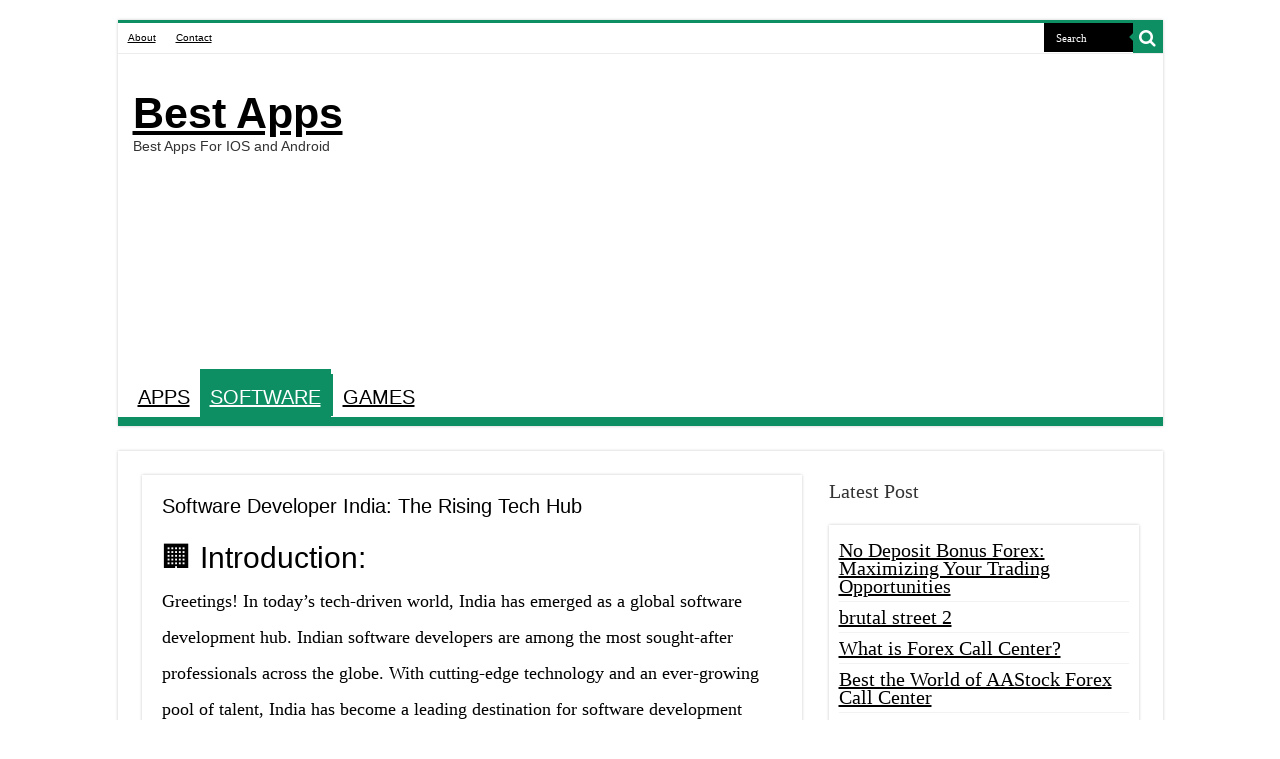

--- FILE ---
content_type: text/html; charset=UTF-8
request_url: https://app.teknobgt.com/software-developer-india
body_size: 13437
content:
<!DOCTYPE html>
<html lang="en-US" prefix="og: http://ogp.me/ns#">
<head>
<meta charset="UTF-8" />
<link rel="profile" href="http://gmpg.org/xfn/11" />
<link rel="pingback" href="https://app.teknobgt.com/xmlrpc.php" />
<link rel="stylesheet" href="https://cdnjs.cloudflare.com/ajax/libs/font-awesome/4.7.0/css/font-awesome.min.css">
<title>Software Developer India: The Rising Tech Hub &#8211; Best Apps</title>
<meta name='robots' content='max-image-preview:large' />
	<style>img:is([sizes="auto" i], [sizes^="auto," i]) { contain-intrinsic-size: 3000px 1500px }</style>
	<link rel="alternate" type="application/rss+xml" title="Best Apps &raquo; Feed" href="https://app.teknobgt.com/feed" />
<link rel="alternate" type="application/rss+xml" title="Best Apps &raquo; Comments Feed" href="https://app.teknobgt.com/comments/feed" />
<script type="text/javascript">
/* <![CDATA[ */
window._wpemojiSettings = {"baseUrl":"https:\/\/s.w.org\/images\/core\/emoji\/16.0.1\/72x72\/","ext":".png","svgUrl":"https:\/\/s.w.org\/images\/core\/emoji\/16.0.1\/svg\/","svgExt":".svg","source":{"concatemoji":"https:\/\/app.teknobgt.com\/wp-includes\/js\/wp-emoji-release.min.js"}};
/*! This file is auto-generated */
!function(s,n){var o,i,e;function c(e){try{var t={supportTests:e,timestamp:(new Date).valueOf()};sessionStorage.setItem(o,JSON.stringify(t))}catch(e){}}function p(e,t,n){e.clearRect(0,0,e.canvas.width,e.canvas.height),e.fillText(t,0,0);var t=new Uint32Array(e.getImageData(0,0,e.canvas.width,e.canvas.height).data),a=(e.clearRect(0,0,e.canvas.width,e.canvas.height),e.fillText(n,0,0),new Uint32Array(e.getImageData(0,0,e.canvas.width,e.canvas.height).data));return t.every(function(e,t){return e===a[t]})}function u(e,t){e.clearRect(0,0,e.canvas.width,e.canvas.height),e.fillText(t,0,0);for(var n=e.getImageData(16,16,1,1),a=0;a<n.data.length;a++)if(0!==n.data[a])return!1;return!0}function f(e,t,n,a){switch(t){case"flag":return n(e,"\ud83c\udff3\ufe0f\u200d\u26a7\ufe0f","\ud83c\udff3\ufe0f\u200b\u26a7\ufe0f")?!1:!n(e,"\ud83c\udde8\ud83c\uddf6","\ud83c\udde8\u200b\ud83c\uddf6")&&!n(e,"\ud83c\udff4\udb40\udc67\udb40\udc62\udb40\udc65\udb40\udc6e\udb40\udc67\udb40\udc7f","\ud83c\udff4\u200b\udb40\udc67\u200b\udb40\udc62\u200b\udb40\udc65\u200b\udb40\udc6e\u200b\udb40\udc67\u200b\udb40\udc7f");case"emoji":return!a(e,"\ud83e\udedf")}return!1}function g(e,t,n,a){var r="undefined"!=typeof WorkerGlobalScope&&self instanceof WorkerGlobalScope?new OffscreenCanvas(300,150):s.createElement("canvas"),o=r.getContext("2d",{willReadFrequently:!0}),i=(o.textBaseline="top",o.font="600 32px Arial",{});return e.forEach(function(e){i[e]=t(o,e,n,a)}),i}function t(e){var t=s.createElement("script");t.src=e,t.defer=!0,s.head.appendChild(t)}"undefined"!=typeof Promise&&(o="wpEmojiSettingsSupports",i=["flag","emoji"],n.supports={everything:!0,everythingExceptFlag:!0},e=new Promise(function(e){s.addEventListener("DOMContentLoaded",e,{once:!0})}),new Promise(function(t){var n=function(){try{var e=JSON.parse(sessionStorage.getItem(o));if("object"==typeof e&&"number"==typeof e.timestamp&&(new Date).valueOf()<e.timestamp+604800&&"object"==typeof e.supportTests)return e.supportTests}catch(e){}return null}();if(!n){if("undefined"!=typeof Worker&&"undefined"!=typeof OffscreenCanvas&&"undefined"!=typeof URL&&URL.createObjectURL&&"undefined"!=typeof Blob)try{var e="postMessage("+g.toString()+"("+[JSON.stringify(i),f.toString(),p.toString(),u.toString()].join(",")+"));",a=new Blob([e],{type:"text/javascript"}),r=new Worker(URL.createObjectURL(a),{name:"wpTestEmojiSupports"});return void(r.onmessage=function(e){c(n=e.data),r.terminate(),t(n)})}catch(e){}c(n=g(i,f,p,u))}t(n)}).then(function(e){for(var t in e)n.supports[t]=e[t],n.supports.everything=n.supports.everything&&n.supports[t],"flag"!==t&&(n.supports.everythingExceptFlag=n.supports.everythingExceptFlag&&n.supports[t]);n.supports.everythingExceptFlag=n.supports.everythingExceptFlag&&!n.supports.flag,n.DOMReady=!1,n.readyCallback=function(){n.DOMReady=!0}}).then(function(){return e}).then(function(){var e;n.supports.everything||(n.readyCallback(),(e=n.source||{}).concatemoji?t(e.concatemoji):e.wpemoji&&e.twemoji&&(t(e.twemoji),t(e.wpemoji)))}))}((window,document),window._wpemojiSettings);
/* ]]> */
</script>
<style id='wp-emoji-styles-inline-css' type='text/css'>

	img.wp-smiley, img.emoji {
		display: inline !important;
		border: none !important;
		box-shadow: none !important;
		height: 1em !important;
		width: 1em !important;
		margin: 0 0.07em !important;
		vertical-align: -0.1em !important;
		background: none !important;
		padding: 0 !important;
	}
</style>
<link rel='stylesheet' id='wp-block-library-css' href='https://app.teknobgt.com/wp-includes/css/dist/block-library/style.min.css' type='text/css' media='all' />
<style id='classic-theme-styles-inline-css' type='text/css'>
/*! This file is auto-generated */
.wp-block-button__link{color:#fff;background-color:#32373c;border-radius:9999px;box-shadow:none;text-decoration:none;padding:calc(.667em + 2px) calc(1.333em + 2px);font-size:1.125em}.wp-block-file__button{background:#32373c;color:#fff;text-decoration:none}
</style>
<style id='global-styles-inline-css' type='text/css'>
:root{--wp--preset--aspect-ratio--square: 1;--wp--preset--aspect-ratio--4-3: 4/3;--wp--preset--aspect-ratio--3-4: 3/4;--wp--preset--aspect-ratio--3-2: 3/2;--wp--preset--aspect-ratio--2-3: 2/3;--wp--preset--aspect-ratio--16-9: 16/9;--wp--preset--aspect-ratio--9-16: 9/16;--wp--preset--color--black: #000000;--wp--preset--color--cyan-bluish-gray: #abb8c3;--wp--preset--color--white: #ffffff;--wp--preset--color--pale-pink: #f78da7;--wp--preset--color--vivid-red: #cf2e2e;--wp--preset--color--luminous-vivid-orange: #ff6900;--wp--preset--color--luminous-vivid-amber: #fcb900;--wp--preset--color--light-green-cyan: #7bdcb5;--wp--preset--color--vivid-green-cyan: #00d084;--wp--preset--color--pale-cyan-blue: #8ed1fc;--wp--preset--color--vivid-cyan-blue: #0693e3;--wp--preset--color--vivid-purple: #9b51e0;--wp--preset--gradient--vivid-cyan-blue-to-vivid-purple: linear-gradient(135deg,rgba(6,147,227,1) 0%,rgb(155,81,224) 100%);--wp--preset--gradient--light-green-cyan-to-vivid-green-cyan: linear-gradient(135deg,rgb(122,220,180) 0%,rgb(0,208,130) 100%);--wp--preset--gradient--luminous-vivid-amber-to-luminous-vivid-orange: linear-gradient(135deg,rgba(252,185,0,1) 0%,rgba(255,105,0,1) 100%);--wp--preset--gradient--luminous-vivid-orange-to-vivid-red: linear-gradient(135deg,rgba(255,105,0,1) 0%,rgb(207,46,46) 100%);--wp--preset--gradient--very-light-gray-to-cyan-bluish-gray: linear-gradient(135deg,rgb(238,238,238) 0%,rgb(169,184,195) 100%);--wp--preset--gradient--cool-to-warm-spectrum: linear-gradient(135deg,rgb(74,234,220) 0%,rgb(151,120,209) 20%,rgb(207,42,186) 40%,rgb(238,44,130) 60%,rgb(251,105,98) 80%,rgb(254,248,76) 100%);--wp--preset--gradient--blush-light-purple: linear-gradient(135deg,rgb(255,206,236) 0%,rgb(152,150,240) 100%);--wp--preset--gradient--blush-bordeaux: linear-gradient(135deg,rgb(254,205,165) 0%,rgb(254,45,45) 50%,rgb(107,0,62) 100%);--wp--preset--gradient--luminous-dusk: linear-gradient(135deg,rgb(255,203,112) 0%,rgb(199,81,192) 50%,rgb(65,88,208) 100%);--wp--preset--gradient--pale-ocean: linear-gradient(135deg,rgb(255,245,203) 0%,rgb(182,227,212) 50%,rgb(51,167,181) 100%);--wp--preset--gradient--electric-grass: linear-gradient(135deg,rgb(202,248,128) 0%,rgb(113,206,126) 100%);--wp--preset--gradient--midnight: linear-gradient(135deg,rgb(2,3,129) 0%,rgb(40,116,252) 100%);--wp--preset--font-size--small: 13px;--wp--preset--font-size--medium: 20px;--wp--preset--font-size--large: 36px;--wp--preset--font-size--x-large: 42px;--wp--preset--spacing--20: 0.44rem;--wp--preset--spacing--30: 0.67rem;--wp--preset--spacing--40: 1rem;--wp--preset--spacing--50: 1.5rem;--wp--preset--spacing--60: 2.25rem;--wp--preset--spacing--70: 3.38rem;--wp--preset--spacing--80: 5.06rem;--wp--preset--shadow--natural: 6px 6px 9px rgba(0, 0, 0, 0.2);--wp--preset--shadow--deep: 12px 12px 50px rgba(0, 0, 0, 0.4);--wp--preset--shadow--sharp: 6px 6px 0px rgba(0, 0, 0, 0.2);--wp--preset--shadow--outlined: 6px 6px 0px -3px rgba(255, 255, 255, 1), 6px 6px rgba(0, 0, 0, 1);--wp--preset--shadow--crisp: 6px 6px 0px rgba(0, 0, 0, 1);}:where(.is-layout-flex){gap: 0.5em;}:where(.is-layout-grid){gap: 0.5em;}body .is-layout-flex{display: flex;}.is-layout-flex{flex-wrap: wrap;align-items: center;}.is-layout-flex > :is(*, div){margin: 0;}body .is-layout-grid{display: grid;}.is-layout-grid > :is(*, div){margin: 0;}:where(.wp-block-columns.is-layout-flex){gap: 2em;}:where(.wp-block-columns.is-layout-grid){gap: 2em;}:where(.wp-block-post-template.is-layout-flex){gap: 1.25em;}:where(.wp-block-post-template.is-layout-grid){gap: 1.25em;}.has-black-color{color: var(--wp--preset--color--black) !important;}.has-cyan-bluish-gray-color{color: var(--wp--preset--color--cyan-bluish-gray) !important;}.has-white-color{color: var(--wp--preset--color--white) !important;}.has-pale-pink-color{color: var(--wp--preset--color--pale-pink) !important;}.has-vivid-red-color{color: var(--wp--preset--color--vivid-red) !important;}.has-luminous-vivid-orange-color{color: var(--wp--preset--color--luminous-vivid-orange) !important;}.has-luminous-vivid-amber-color{color: var(--wp--preset--color--luminous-vivid-amber) !important;}.has-light-green-cyan-color{color: var(--wp--preset--color--light-green-cyan) !important;}.has-vivid-green-cyan-color{color: var(--wp--preset--color--vivid-green-cyan) !important;}.has-pale-cyan-blue-color{color: var(--wp--preset--color--pale-cyan-blue) !important;}.has-vivid-cyan-blue-color{color: var(--wp--preset--color--vivid-cyan-blue) !important;}.has-vivid-purple-color{color: var(--wp--preset--color--vivid-purple) !important;}.has-black-background-color{background-color: var(--wp--preset--color--black) !important;}.has-cyan-bluish-gray-background-color{background-color: var(--wp--preset--color--cyan-bluish-gray) !important;}.has-white-background-color{background-color: var(--wp--preset--color--white) !important;}.has-pale-pink-background-color{background-color: var(--wp--preset--color--pale-pink) !important;}.has-vivid-red-background-color{background-color: var(--wp--preset--color--vivid-red) !important;}.has-luminous-vivid-orange-background-color{background-color: var(--wp--preset--color--luminous-vivid-orange) !important;}.has-luminous-vivid-amber-background-color{background-color: var(--wp--preset--color--luminous-vivid-amber) !important;}.has-light-green-cyan-background-color{background-color: var(--wp--preset--color--light-green-cyan) !important;}.has-vivid-green-cyan-background-color{background-color: var(--wp--preset--color--vivid-green-cyan) !important;}.has-pale-cyan-blue-background-color{background-color: var(--wp--preset--color--pale-cyan-blue) !important;}.has-vivid-cyan-blue-background-color{background-color: var(--wp--preset--color--vivid-cyan-blue) !important;}.has-vivid-purple-background-color{background-color: var(--wp--preset--color--vivid-purple) !important;}.has-black-border-color{border-color: var(--wp--preset--color--black) !important;}.has-cyan-bluish-gray-border-color{border-color: var(--wp--preset--color--cyan-bluish-gray) !important;}.has-white-border-color{border-color: var(--wp--preset--color--white) !important;}.has-pale-pink-border-color{border-color: var(--wp--preset--color--pale-pink) !important;}.has-vivid-red-border-color{border-color: var(--wp--preset--color--vivid-red) !important;}.has-luminous-vivid-orange-border-color{border-color: var(--wp--preset--color--luminous-vivid-orange) !important;}.has-luminous-vivid-amber-border-color{border-color: var(--wp--preset--color--luminous-vivid-amber) !important;}.has-light-green-cyan-border-color{border-color: var(--wp--preset--color--light-green-cyan) !important;}.has-vivid-green-cyan-border-color{border-color: var(--wp--preset--color--vivid-green-cyan) !important;}.has-pale-cyan-blue-border-color{border-color: var(--wp--preset--color--pale-cyan-blue) !important;}.has-vivid-cyan-blue-border-color{border-color: var(--wp--preset--color--vivid-cyan-blue) !important;}.has-vivid-purple-border-color{border-color: var(--wp--preset--color--vivid-purple) !important;}.has-vivid-cyan-blue-to-vivid-purple-gradient-background{background: var(--wp--preset--gradient--vivid-cyan-blue-to-vivid-purple) !important;}.has-light-green-cyan-to-vivid-green-cyan-gradient-background{background: var(--wp--preset--gradient--light-green-cyan-to-vivid-green-cyan) !important;}.has-luminous-vivid-amber-to-luminous-vivid-orange-gradient-background{background: var(--wp--preset--gradient--luminous-vivid-amber-to-luminous-vivid-orange) !important;}.has-luminous-vivid-orange-to-vivid-red-gradient-background{background: var(--wp--preset--gradient--luminous-vivid-orange-to-vivid-red) !important;}.has-very-light-gray-to-cyan-bluish-gray-gradient-background{background: var(--wp--preset--gradient--very-light-gray-to-cyan-bluish-gray) !important;}.has-cool-to-warm-spectrum-gradient-background{background: var(--wp--preset--gradient--cool-to-warm-spectrum) !important;}.has-blush-light-purple-gradient-background{background: var(--wp--preset--gradient--blush-light-purple) !important;}.has-blush-bordeaux-gradient-background{background: var(--wp--preset--gradient--blush-bordeaux) !important;}.has-luminous-dusk-gradient-background{background: var(--wp--preset--gradient--luminous-dusk) !important;}.has-pale-ocean-gradient-background{background: var(--wp--preset--gradient--pale-ocean) !important;}.has-electric-grass-gradient-background{background: var(--wp--preset--gradient--electric-grass) !important;}.has-midnight-gradient-background{background: var(--wp--preset--gradient--midnight) !important;}.has-small-font-size{font-size: var(--wp--preset--font-size--small) !important;}.has-medium-font-size{font-size: var(--wp--preset--font-size--medium) !important;}.has-large-font-size{font-size: var(--wp--preset--font-size--large) !important;}.has-x-large-font-size{font-size: var(--wp--preset--font-size--x-large) !important;}
:where(.wp-block-post-template.is-layout-flex){gap: 1.25em;}:where(.wp-block-post-template.is-layout-grid){gap: 1.25em;}
:where(.wp-block-columns.is-layout-flex){gap: 2em;}:where(.wp-block-columns.is-layout-grid){gap: 2em;}
:root :where(.wp-block-pullquote){font-size: 1.5em;line-height: 1.6;}
</style>
<link rel='stylesheet' id='dashicons-css' href='https://app.teknobgt.com/wp-includes/css/dashicons.min.css' type='text/css' media='all' />
<link rel='stylesheet' id='admin-bar-css' href='https://app.teknobgt.com/wp-includes/css/admin-bar.min.css' type='text/css' media='all' />
<style id='admin-bar-inline-css' type='text/css'>

    /* Hide CanvasJS credits for P404 charts specifically */
    #p404RedirectChart .canvasjs-chart-credit {
        display: none !important;
    }
    
    #p404RedirectChart canvas {
        border-radius: 6px;
    }

    .p404-redirect-adminbar-weekly-title {
        font-weight: bold;
        font-size: 14px;
        color: #fff;
        margin-bottom: 6px;
    }

    #wpadminbar #wp-admin-bar-p404_free_top_button .ab-icon:before {
        content: "\f103";
        color: #dc3545;
        top: 3px;
    }
    
    #wp-admin-bar-p404_free_top_button .ab-item {
        min-width: 80px !important;
        padding: 0px !important;
    }
    
    /* Ensure proper positioning and z-index for P404 dropdown */
    .p404-redirect-adminbar-dropdown-wrap { 
        min-width: 0; 
        padding: 0;
        position: static !important;
    }
    
    #wpadminbar #wp-admin-bar-p404_free_top_button_dropdown {
        position: static !important;
    }
    
    #wpadminbar #wp-admin-bar-p404_free_top_button_dropdown .ab-item {
        padding: 0 !important;
        margin: 0 !important;
    }
    
    .p404-redirect-dropdown-container {
        min-width: 340px;
        padding: 18px 18px 12px 18px;
        background: #23282d !important;
        color: #fff;
        border-radius: 12px;
        box-shadow: 0 8px 32px rgba(0,0,0,0.25);
        margin-top: 10px;
        position: relative !important;
        z-index: 999999 !important;
        display: block !important;
        border: 1px solid #444;
    }
    
    /* Ensure P404 dropdown appears on hover */
    #wpadminbar #wp-admin-bar-p404_free_top_button .p404-redirect-dropdown-container { 
        display: none !important;
    }
    
    #wpadminbar #wp-admin-bar-p404_free_top_button:hover .p404-redirect-dropdown-container { 
        display: block !important;
    }
    
    #wpadminbar #wp-admin-bar-p404_free_top_button:hover #wp-admin-bar-p404_free_top_button_dropdown .p404-redirect-dropdown-container {
        display: block !important;
    }
    
    .p404-redirect-card {
        background: #2c3338;
        border-radius: 8px;
        padding: 18px 18px 12px 18px;
        box-shadow: 0 2px 8px rgba(0,0,0,0.07);
        display: flex;
        flex-direction: column;
        align-items: flex-start;
        border: 1px solid #444;
    }
    
    .p404-redirect-btn {
        display: inline-block;
        background: #dc3545;
        color: #fff !important;
        font-weight: bold;
        padding: 5px 22px;
        border-radius: 8px;
        text-decoration: none;
        font-size: 17px;
        transition: background 0.2s, box-shadow 0.2s;
        margin-top: 8px;
        box-shadow: 0 2px 8px rgba(220,53,69,0.15);
        text-align: center;
        line-height: 1.6;
    }
    
    .p404-redirect-btn:hover {
        background: #c82333;
        color: #fff !important;
        box-shadow: 0 4px 16px rgba(220,53,69,0.25);
    }
    
    /* Prevent conflicts with other admin bar dropdowns */
    #wpadminbar .ab-top-menu > li:hover > .ab-item,
    #wpadminbar .ab-top-menu > li.hover > .ab-item {
        z-index: auto;
    }
    
    #wpadminbar #wp-admin-bar-p404_free_top_button:hover > .ab-item {
        z-index: 999998 !important;
    }
    
</style>
<link rel='stylesheet' id='tie-style-css' href='https://app.teknobgt.com/wp-content/themes/sahifa/style.css' type='text/css' media='all' />
<link rel='stylesheet' id='tie-ilightbox-skin-css' href='https://app.teknobgt.com/wp-content/themes/sahifa/css/ilightbox/dark-skin/skin.css' type='text/css' media='all' />
<script type="text/javascript" src="https://app.teknobgt.com/wp-includes/js/jquery/jquery.min.js" id="jquery-core-js"></script>
<script type="text/javascript" src="https://app.teknobgt.com/wp-includes/js/jquery/jquery-migrate.min.js" id="jquery-migrate-js"></script>
<script type="text/javascript" id="cfmonitor-js-extra">
/* <![CDATA[ */
var cfmonitor = {"client_ip":"18.117.81.93","max_clicks":"2","clicks":"0","is_blocked":"0","customclass":"","disablead":"false","currentURL":"\/software-developer-india","debug":"","caching":"0","ajaxurl":"https:\/\/app.teknobgt.com\/wp-admin\/admin-ajax.php","nonce":"cd4ae4638b"};
/* ]]> */
</script>
<script type="text/javascript" src="https://app.teknobgt.com/wp-content/plugins/blackwarrior2.1.1/cfmonitor/js/check_min.js" id="cfmonitor-js"></script>
<link rel="https://api.w.org/" href="https://app.teknobgt.com/wp-json/" /><link rel="alternate" title="JSON" type="application/json" href="https://app.teknobgt.com/wp-json/wp/v2/posts/17964" /><link rel="EditURI" type="application/rsd+xml" title="RSD" href="https://app.teknobgt.com/xmlrpc.php?rsd" />
<meta name="generator" content="WordPress 6.8.3" />
<link rel="canonical" href="https://app.teknobgt.com/software-developer-india" />
<link rel='shortlink' href='https://app.teknobgt.com/?p=17964' />
<link rel="alternate" title="oEmbed (JSON)" type="application/json+oembed" href="https://app.teknobgt.com/wp-json/oembed/1.0/embed?url=https%3A%2F%2Fapp.teknobgt.com%2Fsoftware-developer-india" />
<link rel="alternate" title="oEmbed (XML)" type="text/xml+oembed" href="https://app.teknobgt.com/wp-json/oembed/1.0/embed?url=https%3A%2F%2Fapp.teknobgt.com%2Fsoftware-developer-india&#038;format=xml" />
<link rel="shortcut icon" href="https://www.teknobgt.com/wp-content/uploads/2019/03/favicon.png" title="Favicon" />
<!--[if IE]>
<script type="text/javascript">jQuery(document).ready(function (){ jQuery(".menu-item").has("ul").children("a").attr("aria-haspopup", "true");});</script>
<![endif]-->
<!--[if lt IE 9]>
<script src="https://app.teknobgt.com/wp-content/themes/sahifa/js/html5.js"></script>
<script src="https://app.teknobgt.com/wp-content/themes/sahifa/js/selectivizr-min.js"></script>
<![endif]-->
<!--[if IE 9]>
<link rel="stylesheet" type="text/css" media="all" href="https://app.teknobgt.com/wp-content/themes/sahifa/css/ie9.css" />
<![endif]-->
<!--[if IE 8]>
<link rel="stylesheet" type="text/css" media="all" href="https://app.teknobgt.com/wp-content/themes/sahifa/css/ie8.css" />
<![endif]-->
<!--[if IE 7]>
<link rel="stylesheet" type="text/css" media="all" href="https://app.teknobgt.com/wp-content/themes/sahifa/css/ie7.css" />
<![endif]-->


<meta name="viewport" content="width=device-width, initial-scale=1.0" />
<link rel="apple-touch-icon-precomposed" sizes="144x144" href="https://www.teknobgt.com/wp-content/uploads/2019/03/favicon.png" />
<link rel="apple-touch-icon-precomposed" sizes="120x120" href="https://www.teknobgt.com/wp-content/uploads/2019/03/favicon.png" />
<link rel="apple-touch-icon-precomposed" sizes="72x72" href="https://www.teknobgt.com/wp-content/uploads/2019/03/favicon.png" />
<link rel="apple-touch-icon-precomposed" href="https://www.teknobgt.com/wp-content/uploads/2019/03/favicon.png" />

<script async src="https://pagead2.googlesyndication.com/pagead/js/adsbygoogle.js?client=ca-pub-2682101060365665"
     crossorigin="anonymous"></script>

<style type="text/css" media="screen">

body{
	font-family: "Times New Roman", Times, serif;
	font-size : 20px;
}

.top-nav, .top-nav ul li a {
	font-family: "Arial Black", Gadget, sans-serif;
	font-size : 10px;
}

#main-nav, #main-nav ul li a{
	font-family: Impact, Charcoal, sans-serif;
	font-size : 20px;
}

.breaking-news span.breaking-news-title{
	font-family: "Times New Roman", Times, serif;
	color :#000000;
	font-size : 15px;
}

.page-title{
	font-family: Tahoma, Geneva, sans-serif;
	color :#000000;
	font-size : 20px;
}

.post-title{
	font-family: Tahoma, Geneva, sans-serif;
	color :#000000;
	font-size : 20px;
}

h2.post-box-title, h2.post-box-title a{
	font-family: "Arial Black", Gadget, sans-serif;
	color :#000000;
	font-size : 20px;
}

h3.post-box-title, h3.post-box-title a{
	font-family: Arial, Helvetica, sans-serif;
	color :#000000;
	font-size : 10px;
}

p.post-meta, p.post-meta a{
	font-family: "Arial Black", Gadget, sans-serif;
	color :#000000;
	font-size : 10px;
}

body.single .entry, body.page .entry{
	font-family: "Times New Roman", Times, serif;
	color :#000000;
	font-size : 18px;
}

blockquote p{
	font-family: "Times New Roman", Times, serif;
	color :#000000;
	font-size : 20px;
}

.widget-top h4, .widget-top h4 a{
	font-family: "Arial Black", Gadget, sans-serif;
	color :#000000;
	font-size : 10px;
}

.footer-widget-top h4, .footer-widget-top h4 a{
	font-family: "Arial Black", Gadget, sans-serif;
	color :#000000;
	font-size : 15px;
}

#featured-posts .featured-title h2 a{
	font-family: Impact, Charcoal, sans-serif;
	color :#FFFFFF;
	font-size : 20px;
}

.ei-title h2, .slider-caption h2 a, .content .slider-caption h2 a, .slider-caption h2, .content .slider-caption h2, .content .ei-title h2{
	font-family: Impact, Charcoal, sans-serif;
	color :#FFFFFF;
	font-size : 20px;
}

.cat-box-title h2, .cat-box-title h2 a, .block-head h3, #respond h3, #comments-title, h2.review-box-header, .woocommerce-tabs .entry-content h2, .woocommerce .related.products h2, .entry .woocommerce h2, .woocommerce-billing-fields h3, .woocommerce-shipping-fields h3, #order_review_heading, #bbpress-forums fieldset.bbp-form legend, #buddypress .item-body h4, #buddypress #item-body h4{
	font-family: "Arial Black", Gadget, sans-serif;
	color :#000000;
	font-size : 20px;
}


::-moz-selection { background: #0D8F63;}
::selection { background: #0D8F63; }
#main-nav,
.cat-box-content,
#sidebar .widget-container,
.post-listing,
#commentform {
	border-bottom-color: #0D8F63;
}

.search-block .search-button,
#topcontrol,
#main-nav ul li.current-menu-item a,
#main-nav ul li.current-menu-item a:hover,
#main-nav ul li.current_page_parent a,
#main-nav ul li.current_page_parent a:hover,
#main-nav ul li.current-menu-parent a,
#main-nav ul li.current-menu-parent a:hover,
#main-nav ul li.current-page-ancestor a,
#main-nav ul li.current-page-ancestor a:hover,
.pagination span.current,
.share-post span.share-text,
.flex-control-paging li a.flex-active,
.ei-slider-thumbs li.ei-slider-element,
.review-percentage .review-item span span,
.review-final-score,
.button,
a.button,
a.more-link,
#main-content input[type="submit"],
.form-submit #submit,
#login-form .login-button,
.widget-feedburner .feedburner-subscribe,
input[type="submit"],
#buddypress button,
#buddypress a.button,
#buddypress input[type=submit],
#buddypress input[type=reset],
#buddypress ul.button-nav li a,
#buddypress div.generic-button a,
#buddypress .comment-reply-link,
#buddypress div.item-list-tabs ul li a span,
#buddypress div.item-list-tabs ul li.selected a,
#buddypress div.item-list-tabs ul li.current a,
#buddypress #members-directory-form div.item-list-tabs ul li.selected span,
#members-list-options a.selected,
#groups-list-options a.selected,
body.dark-skin #buddypress div.item-list-tabs ul li a span,
body.dark-skin #buddypress div.item-list-tabs ul li.selected a,
body.dark-skin #buddypress div.item-list-tabs ul li.current a,
body.dark-skin #members-list-options a.selected,
body.dark-skin #groups-list-options a.selected,
.search-block-large .search-button,
#featured-posts .flex-next:hover,
#featured-posts .flex-prev:hover,
a.tie-cart span.shooping-count,
.woocommerce span.onsale,
.woocommerce-page span.onsale ,
.woocommerce .widget_price_filter .ui-slider .ui-slider-handle,
.woocommerce-page .widget_price_filter .ui-slider .ui-slider-handle,
#check-also-close,
a.post-slideshow-next,
a.post-slideshow-prev,
.widget_price_filter .ui-slider .ui-slider-handle,
.quantity .minus:hover,
.quantity .plus:hover,
.mejs-container .mejs-controls .mejs-time-rail .mejs-time-current,
#reading-position-indicator  {
	background-color:#0D8F63;
}

::-webkit-scrollbar-thumb{
	background-color:#0D8F63 !important;
}

#theme-footer,
#theme-header,
.top-nav ul li.current-menu-item:before,
#main-nav .menu-sub-content ,
#main-nav ul ul,
#check-also-box {
	border-top-color: #0D8F63;
}

.search-block:after {
	border-right-color:#0D8F63;
}

body.rtl .search-block:after {
	border-left-color:#0D8F63;
}

#main-nav ul > li.menu-item-has-children:hover > a:after,
#main-nav ul > li.mega-menu:hover > a:after {
	border-color:transparent transparent #0D8F63;
}

.widget.timeline-posts li a:hover,
.widget.timeline-posts li a:hover span.tie-date {
	color: #0D8F63;
}

.widget.timeline-posts li a:hover span.tie-date:before {
	background: #0D8F63;
	border-color: #0D8F63;
}

#order_review,
#order_review_heading {
	border-color: #0D8F63;
}


body {
	background-color: #FFFFFF !important;
	background-position: top center;
}

a {
	color: #000000;
	text-decoration: underline;
}
		
a:hover {
	color: #000000;
	text-decoration: none;
}
		
.top-nav ul li a:hover, .top-nav ul li:hover > a, .top-nav ul :hover > a , .top-nav ul li.current-menu-item a {
	color: #000000;
}
		
#main-nav ul li a:hover, #main-nav ul li:hover > a, #main-nav ul :hover > a , #main-nav  ul ul li:hover > a, #main-nav  ul ul :hover > a {
	color: #000000;
}
		
#main-nav ul li a, #main-nav ul ul a, #main-nav ul.sub-menu a, #main-nav ul li.current_page_parent ul a, #main-nav ul li.current-menu-item ul a, #main-nav ul li.current-menu-parent ul a, #main-nav ul li.current-page-ancestor ul a {
	color: #000000;
}
		
#main-nav ul li.current-menu-item a, #main-nav ul li.current_page_parent a {
	color: #ffffff;
}
		
.top-nav ul li a , .top-nav ul ul a {
	color: #000000;
}
		
.footer-widget-top h4 {
	color: #000000;
}
		
#theme-footer a {
	color: #000000;
}
		
#theme-footer a:hover {
	color: #000000;
}
		
.top-nav, .top-nav ul ul {
	background-color:#FFFFFF !important; 
				}


#theme-footer {
	background-color:#0D8F63 !important; 
		background-repeat:no-repeat !important; 
	background-attachment:scroll !important; 
	background-position:center top !important; 
}

#main-nav {
	background: #ffffff;
	box-shadow: inset -1px -5px 0px -1px #0D8F63;
}

#main-nav ul ul, #main-nav ul li.mega-menu .mega-menu-block { background-color:#ffffff !important;}

#main-nav ul li {
	border-color: #0D8F63;
}

#main-nav ul ul li, #main-nav ul ul li:first-child {
	border-top-color: #0D8F63;
}

#main-nav ul li .mega-menu-block ul.sub-menu {
	border-bottom-color: #0D8F63;
}

#main-nav ul li a {
	border-left-color: #0D8F63;
}

#main-nav ul ul li, #main-nav ul ul li:first-child {
	border-bottom-color: #0D8F63;
}

.breaking-news span.breaking-news-title {background: #0D8F63;}

@media only screen and (max-width: 600px) {
	.term-header, .term-count {
			  text-align: center;
	}
}

.rating-container input[type=radio] {
	display:inline;
	border: none;
}

.rating-container input[type=radio]:checked::before {
	display:none;
}

.average-rating span, .stars {
	color: #f9a028;
}

.average-rating {
	line-height: 1!important;
	padding-bottom: 10px;
}

.stars {margin-bottom:0!important;}

.stars-depan {color: #f9a028;margin-top:5px}

.stars-depan-2 {color: #f9a028;margin-top:10px!important}

ul.ez-toc-list li:before {
    content: none;
}
a.shortc-button.green {
opacity: 1 !important;
-webkit-border-radius: 7px !important;
-moz-border-radius: 7px !important;
border-radius: 7px !important;
TEXT-TRANSFORM: UPPERCASE !important;
background: #02875f !important;
font-size: 16px !important;
font-family: "Google Sans", "Roboto","Google Sans",Arial,sans-serif !important;
font-weight: 400 !important;
}
a.shortc-button.medium {
height: 40px !important;
line-height: 43px !important;
width: 330px !important;
}</style>

<script>const blackwarrior = {"ads_class":"adsbygoogle","protection":false,"disable_right_click":false,"jump_url":"https:\/\/www.google.com"};</script><script type="module" src="https://app.teknobgt.com/wp-content/plugins/blackwarrior2.1.1/dist/assets/frontEndJS-02beb249.js"></script><script type="module" src="https://app.teknobgt.com/wp-content/plugins/blackwarrior2.1.1/dist/assets/_commonjsHelpers-b582a850.js"></script><link rel="stylesheet" href="https://app.teknobgt.com/wp-content/plugins/blackwarrior2.1.1/dist/assets/frontend-bf6325f7.css">		<style type="text/css" id="wp-custom-css">
			.post p {
line-height: 2em;
padding-bottom: 15px;
}		</style>
			<script type="application/ld+json">
	{
	  "@context": "https://schema.org/",
	  "@type": "Book",
	  "name": "Software Developer India: The Rising Tech Hub",
	  "aggregateRating": {
		"@type": "AggregateRating",
		"ratingValue": "5",
		"ratingCount": "17964",
		"bestRating": "5",
		"worstRating": "1"
	  }
	}
	</script>
</head>
<body id="top" class="wp-singular post-template-default single single-post postid-17964 single-format-standard wp-theme-sahifa">

<div class="wrapper-outer">

	<div class="background-cover"></div>

	<aside id="slide-out">

			<div class="search-mobile">
			<form method="get" id="searchform-mobile" action="https://app.teknobgt.com/">
				<button aria-label="search-button" class="search-button" type="submit" value="Search"><i class="fa fa-search"></i></button>
				<input type="text" id="s-mobile" name="s" title="Search" value="Search" onfocus="if (this.value == 'Search') {this.value = '';}" onblur="if (this.value == '') {this.value = 'Search';}"  />
			</form>
		</div><!-- .search-mobile /-->
	
	
		<div id="mobile-menu" ></div>
	</aside><!-- #slide-out /-->

		<div id="wrapper" class="boxed">
		<div class="inner-wrapper">

		<header id="theme-header" class="theme-header">
						<div id="top-nav" class="top-nav">
				<div class="container">

			
				<div class="top-menu"><ul id="menu-pages" class="menu"><li id="menu-item-53" class="menu-item menu-item-type-post_type menu-item-object-page menu-item-53"><a href="https://app.teknobgt.com/about">About</a></li>
<li id="menu-item-94" class="menu-item menu-item-type-post_type menu-item-object-page menu-item-94"><a href="https://app.teknobgt.com/contact">Contact</a></li>
</ul></div>
						<div class="search-block">
						<form method="get" id="searchform-header" action="https://app.teknobgt.com/">
							<button aria-label="search-button" class="search-button" type="submit" value="Search"><i class="fa fa-search"></i></button>
							<input class="search-live" type="text" id="s-header" name="s" title="Search" value="Search" onfocus="if (this.value == 'Search') {this.value = '';}" onblur="if (this.value == '') {this.value = 'Search';}"  />
						</form>
					</div><!-- .search-block /-->
	
	
				</div><!-- .container /-->
			</div><!-- .top-menu /-->
			
		<div class="header-content">

					<a aria-label="open menus"id="slide-out-open" class="slide-out-open" href="#"rel="open menus"><span></span></a>
		
			<div class="logo" style=" margin-top:15px; margin-bottom:15px;">
			<h2>				<a  href="https://app.teknobgt.com/">Best Apps</a>
				<span>Best Apps For IOS and Android</span>
							</h2>			</div><!-- .logo /-->
<script type="text/javascript">
jQuery(document).ready(function($) {
	var retina = window.devicePixelRatio > 1 ? true : false;
	if(retina) {
       	jQuery('#theme-header .logo img').attr('src',		'https://cdn.teknobgt.com/wp-content/logoteknobgtweb.png.webp');
       	jQuery('#theme-header .logo img').attr('width',		'190');
       	jQuery('#theme-header .logo img').attr('height',	'60');
	}
});
</script>
			<div class="e3lan e3lan-top">			<script async src="https://pagead2.googlesyndication.com/pagead/js/adsbygoogle.js?client=ca-pub-9182258129641067"
     crossorigin="anonymous"></script>
<!-- APP HEADER -->
<ins class="adsbygoogle"
     style="display:block"
     data-ad-client="ca-pub-9182258129641067"
     data-ad-slot="4639146331"
     data-ad-format="auto"
     data-full-width-responsive="true"></ins>
<script>
     (adsbygoogle = window.adsbygoogle || []).push({});
</script>				</div>			<div class="clear"></div>

		</div>
													<nav id="main-nav" class="fixed-enabled">
				<div class="container">

									<a class="main-nav-logo" title="Best Apps" href="https://app.teknobgt.com/">
						<img src="https://cdn.teknobgt.com/wp-content/logoteknobgtweb.png.webp" srcset=" 1x,  2x"width="190" height="60" alt="Best Apps">
					</a>
				
					<div class="main-menu"><ul id="menu-home-main" class="menu"><li id="menu-item-589" class="menu-item menu-item-type-taxonomy menu-item-object-category menu-item-589"><a href="https://app.teknobgt.com/category/apps">APPS</a></li>
<li id="menu-item-33180" class="menu-item menu-item-type-taxonomy menu-item-object-category current-post-ancestor current-menu-parent current-post-parent menu-item-33180"><a href="https://app.teknobgt.com/category/software">SOFTWARE</a></li>
<li id="menu-item-33181" class="menu-item menu-item-type-taxonomy menu-item-object-category menu-item-33181"><a href="https://app.teknobgt.com/category/games">GAMES</a></li>
</ul></div>					
					
				</div>
			</nav><!-- .main-nav /-->
					</header><!-- #header /-->

	
	
	<div id="main-content" class="container">


	
	
	
	
	
	<div class="content">

		
		
		

		
		<article class="post-listing post-17964 post type-post status-publish format-standard  category-software" id="the-post">
			
			<div class="post-inner">

							<h1 class="name post-title entry-title"><span itemprop="name">Software Developer India: The Rising Tech Hub</span></h1>

							
				<div class="entry">
					
					
					<h2>🏢 Introduction:</h2>
<p>Greetings! In today&#8217;s tech-driven world, India has emerged as a global software development hub. Indian software developers are among the most sought-after professionals across the globe. With cutting-edge technology and an ever-growing pool of talent, India has become a leading destination for software development outsourcing. This article aims to provide a comprehensive overview of Software Developer India, its advantages, challenges, and FAQs.</p>
<h2>🧐Who is a Software Developer?</h2>
<p>A software developer is a professional who conceptualizes, designs, develops, and maintains software applications. They work on various programming languages and tools to create software products that meet business requirements. A software developer is responsible for creating software that is efficient, scalable, and easy to use. </p>
<h2>🚀Why Choose Software Developer India?</h2>
<p>India has a rich talent pool of software developers who are highly skilled, innovative, and cost-effective. Apart from that, Indian software developers have a strong work ethic, excellent communication skills, and a deep understanding of global business requirements. Additionally, India has the advantage of being in a different time zone than the rest of the world. This makes it possible for companies to have round-the-clock development and support teams, which is crucial for businesses that require quick turnaround times. </p>
<h2>💪 Advantages of Software Developer India:</h2>
<h3>1. Pool of Talented Professionals:</h3>
<p>The Indian software developer pool is vast and diverse. With over 3 million professionals working in software development, India has the largest pool of skilled developers in the world.</p>
<h3>2. Cost-Effective:</h3>
<p>Compared to the US and Europe, Indian software developers are more cost-effective. Companies can save up to 60% of their development costs by outsourcing to India.</p>
<h3>3. Access to Cutting-Edge Technology:</h3>
<p>Indian software developers are well-versed with the latest technologies and development methodologies. They have access to the finest tools, technologies, and training that help them stay up-to-date.</p>
<h3>4. Quality of Work:</h3>
<p>Indian software developers are known for their high-quality work. They deliver efficient and error-free software products that meet the highest global standards.</p>
<h3>5. Time-Zone Advantage:</h3>
<p>The time-zone difference between India and Western countries allows companies to have 24/7 development and support teams. This ensures that companies can get quick turnaround times, meet deadlines, and provide timely support to clients.</p>
<h3>6. Excellent Communication Skills:</h3>
<p>Indian software developers are known for their excellent communication skills. They are fluent in English, and their ability to communicate effectively helps them understand the client&#8217;s requirements better.</p>
<h3>7. Ease of Doing Business:</h3>
<p>Doing business in India is easy due to favorable government policies, stable economy, and robust infrastructure. The Indian government provides a range of incentives and tax benefits for companies that outsource to India.</p>
<h2>🤔FAQs about Software Developer India:</h2>
<table>
<tr>
<th>
<h3>Questions</h3>
</th>
<th>
<h3>Answers</h3>
</th>
</tr>
<tr>
<td>
<p>1. What is the average cost of outsourcing software development to India?</p>
</td>
<td>
<p>The average cost of outsourcing software development to India can range from $10-$30 per hour.</p>
</td>
</tr>
<tr>
<td>
<p>2. How many software developers are there in India?</p>
</td>
<td>
<p>India has over 3 million software developers, making it the largest pool of skilled professionals in the world.</p>
</td>
</tr>
<tr>
<td>
<p>3. What programming languages are popular among Indian software developers?</p>
</td>
<td>
<p>Indian software developers are well-versed in programming languages like Java, Python, PHP, C++, and Ruby on Rails.</p>
</td>
</tr>
<tr>
<td>
<p>4. Are Indian software developers fluent in English?</p>
</td>
<td>
<p>Yes, Indian software developers have excellent communication skills and are fluent in English.</p>
</td>
</tr>
<tr>
<td>
<p>5. What is the quality of work provided by Indian software developers?</p>
</td>
<td>
<p>Indian software developers provide high-quality work that meets global standards. They deliver efficient and error-free software products.</p>
</td>
</tr>
<tr>
<td>
<p>6. Can Indian software developers provide round-the-clock development and support teams?</p>
</td>
<td>
<p>Yes, the time-zone difference between India and Western countries allows companies to have round-the-clock development and support teams.</p>
</td>
</tr>
<tr>
<td>
<p>7. What are the advantages of outsourcing software development to India?</p>
</td>
<td>
<p>The advantages of outsourcing software development to India include cost-effectiveness, access to skilled professionals, quality of work, ease of doing business, and time-zone advantage.</p>
</td>
</tr>
<tr>
<td>
<p>8. What are the challenges of outsourcing software development to India?</p>
</td>
<td>
<p>The challenges of outsourcing software development to India include cultural differences, language barriers, and time-zone differences.</p>
</td>
</tr>
<tr>
<td>
<p>9. What is the process of outsourcing software development to India?</p>
</td>
<td>
<p>The process of outsourcing software development to India involves identifying the right outsourcing partner, defining project requirements, and establishing clear communication channels.</p>
</td>
</tr>
<tr>
<td>
<p>10. How does outsourcing software development to India benefit small and medium-sized businesses?</p>
</td>
<td>
<p>Outsourcing software development to India benefits small and medium-sized businesses by reducing costs, increasing efficiency, and allowing them to access skilled professionals.</p>
</td>
</tr>
<tr>
<td>
<p>11. What industries can benefit from outsourcing software development to India?</p>
</td>
<td>
<p>Industries like healthcare, finance, education, e-commerce, and retail can benefit from outsourcing software development to India.</p>
</td>
</tr>
<tr>
<td>
<p>12. What are the factors companies should consider while choosing an outsourcing partner in India?</p>
</td>
<td>
<p>Companies should consider factors like experience, expertise, communication skills, project management capabilities, and cultural compatibility while choosing an outsourcing partner in India.</p>
</td>
</tr>
<tr>
<td>
<p>13. Can Indian software developers work on the latest technology and development methodologies?</p>
</td>
<td>
<p>Yes, Indian software developers have access to the latest tools, technologies, and training that help them stay up to date.</p>
</td>
</tr>
</table>
<h2>🎯Conclusion:</h2>
<p>In conclusion, Software Developer India has emerged as a leading destination for software development outsourcing. With access to a vast pool of talented professionals, cutting-edge technology, and cost-effectiveness, India has become a global software development hub. Outsourcing software development to India can help businesses reduce costs, access skilled professionals, and improve efficiency. However, companies should consider challenges like cultural differences, language barriers, and time-zone differences while outsourcing to India. So, why wait? Choose India as your software development outsourcing partner today!</p>
<h2>❗Closing/Disclaimer:</h2>
<p>This article is intended for informational purposes only. The author and publisher make no warranties or representations about the accuracy, completeness, or suitability of this information. Any reliance on this information is solely at the reader&#8217;s own risk. The author and publisher are not liable for any damages arising from the use of this information.</p>
					
									</div><!-- .entry /-->


								<div class="clear"></div>
			</div><!-- .post-inner -->

			
		</article><!-- .post-listing -->
		

		
		

		
		
		
		
		
	</div><!-- .content -->
<aside id="sidebar">
	<div class="theiaStickySidebar">
<div id="posts-list-widget-4" class="widget posts-list"><div class="widget-top">Latest Post		<div class="stripe-line"></div></div>
						<div class="widget-container">				<ul>
							<li >
						<h3><a href="https://app.teknobgt.com/no-deposit-bonus-forex">No Deposit Bonus Forex: Maximizing Your Trading Opportunities</a></h3>
			 		</li>
				<li >
						<h3><a href="https://app.teknobgt.com/brutal-street-2">brutal street 2</a></h3>
			 		</li>
				<li >
						<h3><a href="https://app.teknobgt.com/que-es-divisas-forex">What is Forex Call Center?</a></h3>
			 		</li>
				<li >
						<h3><a href="https://app.teknobgt.com/aastock-forex">Best the World of AAStock Forex Call Center</a></h3>
			 		</li>
				<li >
						<h3><a href="https://app.teknobgt.com/champions-of-the-field">Champions of the Field Mod APK: The Ultimate Soccer Experience</a></h3>
			 		</li>
				<li >
						<h3><a href="https://app.teknobgt.com/forex-currency">Forex Currency Call Center: Unlocking the Secrets of Profitable Trading</a></h3>
			 		</li>
				<li >
						<h3><a href="https://app.teknobgt.com/best-forex-broker">Best Forex Broker Call Center: Maximizing Customer Support for Traders</a></h3>
			 		</li>
				<li >
						<h3><a href="https://app.teknobgt.com/fitness-tycoon">Fitness Tycoon Mod APK: The Best Fitness App for Your Health Journey</a></h3>
			 		</li>
				<li >
						<h3><a href="https://app.teknobgt.com/forex-hk">Forex HK Call Center: Unlocking the Potential of Foreign Exchange Trading in Hong Kong</a></h3>
			 		</li>
				<li >
						<h3><a href="https://app.teknobgt.com/forex-strategies">Forex Strategies Call Center: Boost Your Trading Success</a></h3>
			 		</li>
				<li >
						<h3><a href="https://app.teknobgt.com/forex-aastock">Forex AAStock Call Center: Revolutionizing the Trading Experience</a></h3>
			 		</li>
				<li >
						<h3><a href="https://app.teknobgt.com/forex-outlook">Exploring the Forex Outlook: A Call Center Perspective</a></h3>
			 		</li>
				<li >
						<h3><a href="https://app.teknobgt.com/forex-exchange-oanda">Explore the World of Forex Exchange with OANDA Call Center</a></h3>
			 		</li>
				<li >
						<h3><a href="https://app.teknobgt.com/forex-quotes">Forex Quotes Call Center: Revolutionizing Trading with Real-Time Data</a></h3>
			 		</li>
				<li >
						<h3><a href="https://app.teknobgt.com/aud-forex">AUD Forex Call Center: The Ultimate Guide for Successful Trading</a></h3>
			 		</li>
						</ul>
		<div class="clear"></div>
	</div></div><!-- .widget /--><div id="posts-list-widget-5" class="widget posts-list"><div class="widget-top">Popular Post		<div class="stripe-line"></div></div>
						<div class="widget-container">				<ul>
								<li >
							<h3><a href="https://app.teknobgt.com/no-deposit-bonus-forex">No Deposit Bonus Forex: Maximizing Your Trading Opportunities</a></h3>
				 							</li>
				<li >
							<h3><a href="https://app.teknobgt.com/call-of-duty">Call of Duty Mod APK – Taking Your Gaming Experience to the Next Level</a></h3>
				 							</li>
				<li >
							<h3><a href="https://app.teknobgt.com/survival">The Ultimate Survival Mod APK Guide For Android And IOS</a></h3>
				 							</li>
				<li >
							<h3><a href="https://app.teknobgt.com/the-game-mp3-download">The Game MP3 Download: Everything You Need to Know</a></h3>
				 							</li>
				<li >
							<h3><a href="https://app.teknobgt.com/tycoon">Tycoon Mod APK: A Comprehensive Guide</a></h3>
				 							</li>
				<li >
							<h3><a href="https://app.teknobgt.com/rider">The Ultimate Guide to Rider Mod APK: The Pros, Cons, and How to Install</a></h3>
				 							</li>
				<li >
							<h3><a href="https://app.teknobgt.com/marvel-unlimited">Marvel Unlimited Mod APK: Unlocking the Marvel Universe</a></h3>
				 							</li>
				<li >
							<h3><a href="https://app.teknobgt.com/shimeji">The Ultimate Guide to Shimeji Mod APK &#8211; Install &#038; Customize Your Virtual Buddy Easily</a></h3>
				 							</li>
				<li >
							<h3><a href="https://app.teknobgt.com/best-software-for-trading">The Ultimate Guide to Finding the Best Software for Trading: Boost Your Earnings Today</a></h3>
				 							</li>
				<li >
							<h3><a href="https://app.teknobgt.com/blinkist">The Ultimate Guide to Blinkist Mod APK: Everything You Need to Know</a></h3>
				 							</li>
				<li >
							<h3><a href="https://app.teknobgt.com/crm-software-for-nonprofits">Maximizing Your Impact: Streamline Operations with CRM Software for Nonprofits</a></h3>
				 							</li>
				<li >
							<h3><a href="https://app.teknobgt.com/clio-law-firm-software-review">Clio Law Firm Software Review: A Comprehensive Analysis</a></h3>
				 							</li>
				<li >
							<h3><a href="https://app.teknobgt.com/ibis-paint">The Ultimate Guide to ibis paint Mod APK – Everything You Need to Know!</a></h3>
				 							</li>
				<li >
							<h3><a href="https://app.teknobgt.com/mini-k-bar-software">Discovering the Power of Mini K Bar Software &#8211; The Ultimate Tool for Productivity</a></h3>
				 							</li>
				<li >
							<h3><a href="https://app.teknobgt.com/tower-defense">tower defense</a></h3>
				 							</li>
					</ul>
		<div class="clear"></div>
	</div></div><!-- .widget /-->	</div><!-- .theiaStickySidebar /-->
</aside><!-- #sidebar /-->	<div class="clear"></div>
</div><!-- .container /-->

				
<div class="clear"></div>
<div class="footer-bottom">
	<div class="container">
		<div class="alignright">
			<a href="https://app.teknobgt.com">Best Apps</a>		</div>
				
		<div class="alignleft">
			© Copyright 2026, All Rights Reserved		</div>
		<div class="clear"></div>
	</div><!-- .Container -->
</div><!-- .Footer bottom -->

</div><!-- .inner-Wrapper -->
</div><!-- #Wrapper -->
</div><!-- .Wrapper-outer -->
<div id="fb-root"></div>
<script type="speculationrules">
{"prefetch":[{"source":"document","where":{"and":[{"href_matches":"\/*"},{"not":{"href_matches":["\/wp-*.php","\/wp-admin\/*","\/wp-content\/uploads\/*","\/wp-content\/*","\/wp-content\/plugins\/*","\/wp-content\/themes\/sahifa\/*","\/*\\?(.+)"]}},{"not":{"selector_matches":"a[rel~=\"nofollow\"]"}},{"not":{"selector_matches":".no-prefetch, .no-prefetch a"}}]},"eagerness":"conservative"}]}
</script>
 <!-- Histats.com  START  (aync)-->
<script type="text/javascript">var _Hasync= _Hasync|| [];
_Hasync.push(['Histats.start', '1,4760367,4,0,0,0,00010000']);
_Hasync.push(['Histats.fasi', '1']);
_Hasync.push(['Histats.track_hits', '']);
(function() {
var hs = document.createElement('script'); hs.type = 'text/javascript'; hs.async = true;
hs.src = ('//s10.histats.com/js15_as.js');
(document.getElementsByTagName('head')[0] || document.getElementsByTagName('body')[0]).appendChild(hs);
})();</script>
<noscript><a href="/" target="_blank"><img  src="//sstatic1.histats.com/0.gif?4760367&101" alt="" border="0"></a></noscript>
<!-- Histats.com  END  --><script type="text/javascript" id="tie-scripts-js-extra">
/* <![CDATA[ */
var tie = {"mobile_menu_active":"true","mobile_menu_top":"","lightbox_all":"","lightbox_gallery":"","woocommerce_lightbox":"","lightbox_skin":"dark","lightbox_thumb":"vertical","lightbox_arrows":"","sticky_sidebar":"1","is_singular":"1","reading_indicator":"","lang_no_results":"No Results","lang_results_found":"Results Found"};
/* ]]> */
</script>
<script type="text/javascript" src="https://app.teknobgt.com/wp-content/themes/sahifa/js/tie-scripts.js" id="tie-scripts-js"></script>
<script type="text/javascript" src="https://app.teknobgt.com/wp-content/themes/sahifa/js/ilightbox.packed.js" id="tie-ilightbox-js"></script>
</body>
</html>

--- FILE ---
content_type: text/html; charset=utf-8
request_url: https://www.google.com/recaptcha/api2/aframe
body_size: 267
content:
<!DOCTYPE HTML><html><head><meta http-equiv="content-type" content="text/html; charset=UTF-8"></head><body><script nonce="HipcuHlJZQ6JsM60JdL68A">/** Anti-fraud and anti-abuse applications only. See google.com/recaptcha */ try{var clients={'sodar':'https://pagead2.googlesyndication.com/pagead/sodar?'};window.addEventListener("message",function(a){try{if(a.source===window.parent){var b=JSON.parse(a.data);var c=clients[b['id']];if(c){var d=document.createElement('img');d.src=c+b['params']+'&rc='+(localStorage.getItem("rc::a")?sessionStorage.getItem("rc::b"):"");window.document.body.appendChild(d);sessionStorage.setItem("rc::e",parseInt(sessionStorage.getItem("rc::e")||0)+1);localStorage.setItem("rc::h",'1769240729512');}}}catch(b){}});window.parent.postMessage("_grecaptcha_ready", "*");}catch(b){}</script></body></html>

--- FILE ---
content_type: text/javascript
request_url: https://app.teknobgt.com/wp-content/plugins/blackwarrior2.1.1/dist/assets/frontEndJS-02beb249.js
body_size: 20805
content:
import{c as Di,g as Ci,m as si}from"./_commonjsHelpers-b582a850.js";var Si=function(){function i(t,e){e===void 0&&(e=[]),this._eventType=t,this._eventFunctions=e}return i.prototype.init=function(){var t=this;this._eventFunctions.forEach(function(e){typeof window<"u"&&window.addEventListener(t._eventType,e)})},i}(),pe=globalThis&&globalThis.__assign||function(){return pe=Object.assign||function(i){for(var t,e=1,n=arguments.length;e<n;e++){t=arguments[e];for(var r in t)Object.prototype.hasOwnProperty.call(t,r)&&(i[r]=t[r])}return i},pe.apply(this,arguments)},he={alwaysOpen:!1,activeClasses:"bg-gray-100 dark:bg-gray-800 text-gray-900 dark:text-white",inactiveClasses:"text-gray-500 dark:text-gray-400",onOpen:function(){},onClose:function(){},onToggle:function(){}},ci=function(){function i(t,e){t===void 0&&(t=[]),e===void 0&&(e=he),this._items=t,this._options=pe(pe({},he),e),this._init()}return i.prototype._init=function(){var t=this;this._items.length&&this._items.map(function(e){e.active&&t.open(e.id),e.triggerEl.addEventListener("click",function(){t.toggle(e.id)})})},i.prototype.getItem=function(t){return this._items.filter(function(e){return e.id===t})[0]},i.prototype.open=function(t){var e,n,r=this,a=this.getItem(t);this._options.alwaysOpen||this._items.map(function(d){var f,v;d!==a&&((f=d.triggerEl.classList).remove.apply(f,r._options.activeClasses.split(" ")),(v=d.triggerEl.classList).add.apply(v,r._options.inactiveClasses.split(" ")),d.targetEl.classList.add("hidden"),d.triggerEl.setAttribute("aria-expanded","false"),d.active=!1,d.iconEl&&d.iconEl.classList.remove("rotate-180"))}),(e=a.triggerEl.classList).add.apply(e,this._options.activeClasses.split(" ")),(n=a.triggerEl.classList).remove.apply(n,this._options.inactiveClasses.split(" ")),a.triggerEl.setAttribute("aria-expanded","true"),a.targetEl.classList.remove("hidden"),a.active=!0,a.iconEl&&a.iconEl.classList.add("rotate-180"),this._options.onOpen(this,a)},i.prototype.toggle=function(t){var e=this.getItem(t);e.active?this.close(t):this.open(t),this._options.onToggle(this,e)},i.prototype.close=function(t){var e,n,r=this.getItem(t);(e=r.triggerEl.classList).remove.apply(e,this._options.activeClasses.split(" ")),(n=r.triggerEl.classList).add.apply(n,this._options.inactiveClasses.split(" ")),r.targetEl.classList.add("hidden"),r.triggerEl.setAttribute("aria-expanded","false"),r.active=!1,r.iconEl&&r.iconEl.classList.remove("rotate-180"),this._options.onClose(this,r)},i}();function De(){document.querySelectorAll("[data-accordion]").forEach(function(i){var t=i.getAttribute("data-accordion"),e=i.getAttribute("data-active-classes"),n=i.getAttribute("data-inactive-classes"),r=[];i.querySelectorAll("[data-accordion-target]").forEach(function(a){if(a.closest("[data-accordion]")===i){var d={id:a.getAttribute("data-accordion-target"),triggerEl:a,targetEl:document.querySelector(a.getAttribute("data-accordion-target")),iconEl:a.querySelector("[data-accordion-icon]"),active:a.getAttribute("aria-expanded")==="true"};r.push(d)}}),new ci(r,{alwaysOpen:t==="open",activeClasses:e||he.activeClasses,inactiveClasses:n||he.inactiveClasses})})}typeof window<"u"&&(window.Accordion=ci,window.initAccordions=De);var ve=globalThis&&globalThis.__assign||function(){return ve=Object.assign||function(i){for(var t,e=1,n=arguments.length;e<n;e++){t=arguments[e];for(var r in t)Object.prototype.hasOwnProperty.call(t,r)&&(i[r]=t[r])}return i},ve.apply(this,arguments)},Ye={onCollapse:function(){},onExpand:function(){},onToggle:function(){}},li=function(){function i(t,e,n){t===void 0&&(t=null),e===void 0&&(e=null),n===void 0&&(n=Ye),this._targetEl=t,this._triggerEl=e,this._options=ve(ve({},Ye),n),this._visible=!1,this._init()}return i.prototype._init=function(){var t=this;this._triggerEl&&(this._triggerEl.hasAttribute("aria-expanded")?this._visible=this._triggerEl.getAttribute("aria-expanded")==="true":this._visible=!this._targetEl.classList.contains("hidden"),this._triggerEl.addEventListener("click",function(){t.toggle()}))},i.prototype.collapse=function(){this._targetEl.classList.add("hidden"),this._triggerEl&&this._triggerEl.setAttribute("aria-expanded","false"),this._visible=!1,this._options.onCollapse(this)},i.prototype.expand=function(){this._targetEl.classList.remove("hidden"),this._triggerEl&&this._triggerEl.setAttribute("aria-expanded","true"),this._visible=!0,this._options.onExpand(this)},i.prototype.toggle=function(){this._visible?this.collapse():this.expand(),this._options.onToggle(this)},i}();function Ce(){document.querySelectorAll("[data-collapse-toggle]").forEach(function(i){var t=i.getAttribute("data-collapse-toggle"),e=document.getElementById(t);e?new li(e,i):console.error('The target element with id "'.concat(t,'" does not exist. Please check the data-collapse-toggle attribute.'))})}typeof window<"u"&&(window.Collapse=li,window.initCollapses=Ce);var Tt=globalThis&&globalThis.__assign||function(){return Tt=Object.assign||function(i){for(var t,e=1,n=arguments.length;e<n;e++){t=arguments[e];for(var r in t)Object.prototype.hasOwnProperty.call(t,r)&&(i[r]=t[r])}return i},Tt.apply(this,arguments)},de={defaultPosition:0,indicators:{items:[],activeClasses:"bg-white dark:bg-gray-800",inactiveClasses:"bg-white/50 dark:bg-gray-800/50 hover:bg-white dark:hover:bg-gray-800"},interval:3e3,onNext:function(){},onPrev:function(){},onChange:function(){}},ui=function(){function i(t,e){t===void 0&&(t=[]),e===void 0&&(e=de),this._items=t,this._options=Tt(Tt(Tt({},de),e),{indicators:Tt(Tt({},de.indicators),e.indicators)}),this._activeItem=this.getItem(this._options.defaultPosition),this._indicators=this._options.indicators.items,this._intervalDuration=this._options.interval,this._intervalInstance=null,this._init()}return i.prototype._init=function(){var t=this;this._items.map(function(e){e.el.classList.add("absolute","inset-0","transition-transform","transform")}),this._getActiveItem()?this.slideTo(this._getActiveItem().position):this.slideTo(0),this._indicators.map(function(e,n){e.el.addEventListener("click",function(){t.slideTo(n)})})},i.prototype.getItem=function(t){return this._items[t]},i.prototype.slideTo=function(t){var e=this._items[t],n={left:e.position===0?this._items[this._items.length-1]:this._items[e.position-1],middle:e,right:e.position===this._items.length-1?this._items[0]:this._items[e.position+1]};this._rotate(n),this._setActiveItem(e),this._intervalInstance&&(this.pause(),this.cycle()),this._options.onChange(this)},i.prototype.next=function(){var t=this._getActiveItem(),e=null;t.position===this._items.length-1?e=this._items[0]:e=this._items[t.position+1],this.slideTo(e.position),this._options.onNext(this)},i.prototype.prev=function(){var t=this._getActiveItem(),e=null;t.position===0?e=this._items[this._items.length-1]:e=this._items[t.position-1],this.slideTo(e.position),this._options.onPrev(this)},i.prototype._rotate=function(t){this._items.map(function(e){e.el.classList.add("hidden")}),t.left.el.classList.remove("-translate-x-full","translate-x-full","translate-x-0","hidden","z-20"),t.left.el.classList.add("-translate-x-full","z-10"),t.middle.el.classList.remove("-translate-x-full","translate-x-full","translate-x-0","hidden","z-10"),t.middle.el.classList.add("translate-x-0","z-20"),t.right.el.classList.remove("-translate-x-full","translate-x-full","translate-x-0","hidden","z-20"),t.right.el.classList.add("translate-x-full","z-10")},i.prototype.cycle=function(){var t=this;typeof window<"u"&&(this._intervalInstance=window.setInterval(function(){t.next()},this._intervalDuration))},i.prototype.pause=function(){clearInterval(this._intervalInstance)},i.prototype._getActiveItem=function(){return this._activeItem},i.prototype._setActiveItem=function(t){var e,n,r=this;this._activeItem=t;var a=t.position;this._indicators.length&&(this._indicators.map(function(d){var f,v;d.el.setAttribute("aria-current","false"),(f=d.el.classList).remove.apply(f,r._options.indicators.activeClasses.split(" ")),(v=d.el.classList).add.apply(v,r._options.indicators.inactiveClasses.split(" "))}),(e=this._indicators[a].el.classList).add.apply(e,this._options.indicators.activeClasses.split(" ")),(n=this._indicators[a].el.classList).remove.apply(n,this._options.indicators.inactiveClasses.split(" ")),this._indicators[a].el.setAttribute("aria-current","true"))},i}();function Se(){document.querySelectorAll("[data-carousel]").forEach(function(i){var t=i.getAttribute("data-carousel-interval"),e=i.getAttribute("data-carousel")==="slide",n=[],r=0;i.querySelectorAll("[data-carousel-item]").length&&Array.from(i.querySelectorAll("[data-carousel-item]")).map(function(_,b){n.push({position:b,el:_}),_.getAttribute("data-carousel-item")==="active"&&(r=b)});var a=[];i.querySelectorAll("[data-carousel-slide-to]").length&&Array.from(i.querySelectorAll("[data-carousel-slide-to]")).map(function(_){a.push({position:parseInt(_.getAttribute("data-carousel-slide-to")),el:_})});var d=new ui(n,{defaultPosition:r,indicators:{items:a},interval:t||de.interval});e&&d.cycle();var f=i.querySelector("[data-carousel-next]"),v=i.querySelector("[data-carousel-prev]");f&&f.addEventListener("click",function(){d.next()}),v&&v.addEventListener("click",function(){d.prev()})})}typeof window<"u"&&(window.Carousel=ui,window.initCarousels=Se);var ge=globalThis&&globalThis.__assign||function(){return ge=Object.assign||function(i){for(var t,e=1,n=arguments.length;e<n;e++){t=arguments[e];for(var r in t)Object.prototype.hasOwnProperty.call(t,r)&&(i[r]=t[r])}return i},ge.apply(this,arguments)},Ge={transition:"transition-opacity",duration:300,timing:"ease-out",onHide:function(){}},di=function(){function i(t,e,n){t===void 0&&(t=null),e===void 0&&(e=null),n===void 0&&(n=Ge),this._targetEl=t,this._triggerEl=e,this._options=ge(ge({},Ge),n),this._init()}return i.prototype._init=function(){var t=this;this._triggerEl&&this._triggerEl.addEventListener("click",function(){t.hide()})},i.prototype.hide=function(){var t=this;this._targetEl.classList.add(this._options.transition,"duration-".concat(this._options.duration),this._options.timing,"opacity-0"),setTimeout(function(){t._targetEl.classList.add("hidden")},this._options.duration),this._options.onHide(this,this._targetEl)},i}();function Pe(){document.querySelectorAll("[data-dismiss-target]").forEach(function(i){var t=i.getAttribute("data-dismiss-target"),e=document.querySelector(t);e?new di(e,i):console.error('The dismiss element with id "'.concat(t,'" does not exist. Please check the data-dismiss-target attribute.'))})}typeof window<"u"&&(window.Dismiss=di,window.initDismisses=Pe);var Q="top",nt="bottom",rt="right",Z="left",Ie="auto",Gt=[Q,nt,rt,Z],Mt="start",Xt="end",Pi="clippingParents",fi="viewport",Nt="popper",Ii="reference",Je=Gt.reduce(function(i,t){return i.concat([t+"-"+Mt,t+"-"+Xt])},[]),pi=[].concat(Gt,[Ie]).reduce(function(i,t){return i.concat([t,t+"-"+Mt,t+"-"+Xt])},[]),ji="beforeRead",Bi="read",qi="afterRead",Hi="beforeMain",Ri="main",Mi="afterMain",Vi="beforeWrite",zi="write",Wi="afterWrite",$i=[ji,Bi,qi,Hi,Ri,Mi,Vi,zi,Wi];function dt(i){return i?(i.nodeName||"").toLowerCase():null}function tt(i){if(i==null)return window;if(i.toString()!=="[object Window]"){var t=i.ownerDocument;return t&&t.defaultView||window}return i}function St(i){var t=tt(i).Element;return i instanceof t||i instanceof Element}function it(i){var t=tt(i).HTMLElement;return i instanceof t||i instanceof HTMLElement}function je(i){if(typeof ShadowRoot>"u")return!1;var t=tt(i).ShadowRoot;return i instanceof t||i instanceof ShadowRoot}function Ni(i){var t=i.state;Object.keys(t.elements).forEach(function(e){var n=t.styles[e]||{},r=t.attributes[e]||{},a=t.elements[e];!it(a)||!dt(a)||(Object.assign(a.style,n),Object.keys(r).forEach(function(d){var f=r[d];f===!1?a.removeAttribute(d):a.setAttribute(d,f===!0?"":f)}))})}function Ui(i){var t=i.state,e={popper:{position:t.options.strategy,left:"0",top:"0",margin:"0"},arrow:{position:"absolute"},reference:{}};return Object.assign(t.elements.popper.style,e.popper),t.styles=e,t.elements.arrow&&Object.assign(t.elements.arrow.style,e.arrow),function(){Object.keys(t.elements).forEach(function(n){var r=t.elements[n],a=t.attributes[n]||{},d=Object.keys(t.styles.hasOwnProperty(n)?t.styles[n]:e[n]),f=d.reduce(function(v,_){return v[_]="",v},{});!it(r)||!dt(r)||(Object.assign(r.style,f),Object.keys(a).forEach(function(v){r.removeAttribute(v)}))})}}const Fi={name:"applyStyles",enabled:!0,phase:"write",fn:Ni,effect:Ui,requires:["computeStyles"]};function ut(i){return i.split("-")[0]}var Ct=Math.max,me=Math.min,Vt=Math.round;function Le(){var i=navigator.userAgentData;return i!=null&&i.brands&&Array.isArray(i.brands)?i.brands.map(function(t){return t.brand+"/"+t.version}).join(" "):navigator.userAgent}function hi(){return!/^((?!chrome|android).)*safari/i.test(Le())}function zt(i,t,e){t===void 0&&(t=!1),e===void 0&&(e=!1);var n=i.getBoundingClientRect(),r=1,a=1;t&&it(i)&&(r=i.offsetWidth>0&&Vt(n.width)/i.offsetWidth||1,a=i.offsetHeight>0&&Vt(n.height)/i.offsetHeight||1);var d=St(i)?tt(i):window,f=d.visualViewport,v=!hi()&&e,_=(n.left+(v&&f?f.offsetLeft:0))/r,b=(n.top+(v&&f?f.offsetTop:0))/a,A=n.width/r,C=n.height/a;return{width:A,height:C,top:b,right:_+A,bottom:b+C,left:_,x:_,y:b}}function Be(i){var t=zt(i),e=i.offsetWidth,n=i.offsetHeight;return Math.abs(t.width-e)<=1&&(e=t.width),Math.abs(t.height-n)<=1&&(n=t.height),{x:i.offsetLeft,y:i.offsetTop,width:e,height:n}}function vi(i,t){var e=t.getRootNode&&t.getRootNode();if(i.contains(t))return!0;if(e&&je(e)){var n=t;do{if(n&&i.isSameNode(n))return!0;n=n.parentNode||n.host}while(n)}return!1}function ht(i){return tt(i).getComputedStyle(i)}function Ki(i){return["table","td","th"].indexOf(dt(i))>=0}function kt(i){return((St(i)?i.ownerDocument:i.document)||window.document).documentElement}function Oe(i){return dt(i)==="html"?i:i.assignedSlot||i.parentNode||(je(i)?i.host:null)||kt(i)}function Qe(i){return!it(i)||ht(i).position==="fixed"?null:i.offsetParent}function Xi(i){var t=/firefox/i.test(Le()),e=/Trident/i.test(Le());if(e&&it(i)){var n=ht(i);if(n.position==="fixed")return null}var r=Oe(i);for(je(r)&&(r=r.host);it(r)&&["html","body"].indexOf(dt(r))<0;){var a=ht(r);if(a.transform!=="none"||a.perspective!=="none"||a.contain==="paint"||["transform","perspective"].indexOf(a.willChange)!==-1||t&&a.willChange==="filter"||t&&a.filter&&a.filter!=="none")return r;r=r.parentNode}return null}function Jt(i){for(var t=tt(i),e=Qe(i);e&&Ki(e)&&ht(e).position==="static";)e=Qe(e);return e&&(dt(e)==="html"||dt(e)==="body"&&ht(e).position==="static")?t:e||Xi(i)||t}function qe(i){return["top","bottom"].indexOf(i)>=0?"x":"y"}function Ut(i,t,e){return Ct(i,me(t,e))}function Yi(i,t,e){var n=Ut(i,t,e);return n>e?e:n}function gi(){return{top:0,right:0,bottom:0,left:0}}function mi(i){return Object.assign({},gi(),i)}function yi(i,t){return t.reduce(function(e,n){return e[n]=i,e},{})}var Gi=function(t,e){return t=typeof t=="function"?t(Object.assign({},e.rects,{placement:e.placement})):t,mi(typeof t!="number"?t:yi(t,Gt))};function Ji(i){var t,e=i.state,n=i.name,r=i.options,a=e.elements.arrow,d=e.modifiersData.popperOffsets,f=ut(e.placement),v=qe(f),_=[Z,rt].indexOf(f)>=0,b=_?"height":"width";if(!(!a||!d)){var A=Gi(r.padding,e),C=Be(a),L=v==="y"?Q:Z,S=v==="y"?nt:rt,w=e.rects.reference[b]+e.rects.reference[v]-d[v]-e.rects.popper[b],T=d[v]-e.rects.reference[v],P=Jt(a),j=P?v==="y"?P.clientHeight||0:P.clientWidth||0:0,R=w/2-T/2,x=A[L],O=j-C[b]-A[S],D=j/2-C[b]/2+R,M=Ut(x,D,O),B=v;e.modifiersData[n]=(t={},t[B]=M,t.centerOffset=M-D,t)}}function Qi(i){var t=i.state,e=i.options,n=e.element,r=n===void 0?"[data-popper-arrow]":n;r!=null&&(typeof r=="string"&&(r=t.elements.popper.querySelector(r),!r)||vi(t.elements.popper,r)&&(t.elements.arrow=r))}const Zi={name:"arrow",enabled:!0,phase:"main",fn:Ji,effect:Qi,requires:["popperOffsets"],requiresIfExists:["preventOverflow"]};function Wt(i){return i.split("-")[1]}var tn={top:"auto",right:"auto",bottom:"auto",left:"auto"};function en(i,t){var e=i.x,n=i.y,r=t.devicePixelRatio||1;return{x:Vt(e*r)/r||0,y:Vt(n*r)/r||0}}function Ze(i){var t,e=i.popper,n=i.popperRect,r=i.placement,a=i.variation,d=i.offsets,f=i.position,v=i.gpuAcceleration,_=i.adaptive,b=i.roundOffsets,A=i.isFixed,C=d.x,L=C===void 0?0:C,S=d.y,w=S===void 0?0:S,T=typeof b=="function"?b({x:L,y:w}):{x:L,y:w};L=T.x,w=T.y;var P=d.hasOwnProperty("x"),j=d.hasOwnProperty("y"),R=Z,x=Q,O=window;if(_){var D=Jt(e),M="clientHeight",B="clientWidth";if(D===tt(e)&&(D=kt(e),ht(D).position!=="static"&&f==="absolute"&&(M="scrollHeight",B="scrollWidth")),D=D,r===Q||(r===Z||r===rt)&&a===Xt){x=nt;var V=A&&D===O&&O.visualViewport?O.visualViewport.height:D[M];w-=V-n.height,w*=v?1:-1}if(r===Z||(r===Q||r===nt)&&a===Xt){R=rt;var z=A&&D===O&&O.visualViewport?O.visualViewport.width:D[B];L-=z-n.width,L*=v?1:-1}}var q=Object.assign({position:f},_&&tn),X=b===!0?en({x:L,y:w},tt(e)):{x:L,y:w};if(L=X.x,w=X.y,v){var N;return Object.assign({},q,(N={},N[x]=j?"0":"",N[R]=P?"0":"",N.transform=(O.devicePixelRatio||1)<=1?"translate("+L+"px, "+w+"px)":"translate3d("+L+"px, "+w+"px, 0)",N))}return Object.assign({},q,(t={},t[x]=j?w+"px":"",t[R]=P?L+"px":"",t.transform="",t))}function nn(i){var t=i.state,e=i.options,n=e.gpuAcceleration,r=n===void 0?!0:n,a=e.adaptive,d=a===void 0?!0:a,f=e.roundOffsets,v=f===void 0?!0:f,_={placement:ut(t.placement),variation:Wt(t.placement),popper:t.elements.popper,popperRect:t.rects.popper,gpuAcceleration:r,isFixed:t.options.strategy==="fixed"};t.modifiersData.popperOffsets!=null&&(t.styles.popper=Object.assign({},t.styles.popper,Ze(Object.assign({},_,{offsets:t.modifiersData.popperOffsets,position:t.options.strategy,adaptive:d,roundOffsets:v})))),t.modifiersData.arrow!=null&&(t.styles.arrow=Object.assign({},t.styles.arrow,Ze(Object.assign({},_,{offsets:t.modifiersData.arrow,position:"absolute",adaptive:!1,roundOffsets:v})))),t.attributes.popper=Object.assign({},t.attributes.popper,{"data-popper-placement":t.placement})}const rn={name:"computeStyles",enabled:!0,phase:"beforeWrite",fn:nn,data:{}};var oe={passive:!0};function on(i){var t=i.state,e=i.instance,n=i.options,r=n.scroll,a=r===void 0?!0:r,d=n.resize,f=d===void 0?!0:d,v=tt(t.elements.popper),_=[].concat(t.scrollParents.reference,t.scrollParents.popper);return a&&_.forEach(function(b){b.addEventListener("scroll",e.update,oe)}),f&&v.addEventListener("resize",e.update,oe),function(){a&&_.forEach(function(b){b.removeEventListener("scroll",e.update,oe)}),f&&v.removeEventListener("resize",e.update,oe)}}const an={name:"eventListeners",enabled:!0,phase:"write",fn:function(){},effect:on,data:{}};var sn={left:"right",right:"left",bottom:"top",top:"bottom"};function fe(i){return i.replace(/left|right|bottom|top/g,function(t){return sn[t]})}var cn={start:"end",end:"start"};function ti(i){return i.replace(/start|end/g,function(t){return cn[t]})}function He(i){var t=tt(i),e=t.pageXOffset,n=t.pageYOffset;return{scrollLeft:e,scrollTop:n}}function Re(i){return zt(kt(i)).left+He(i).scrollLeft}function ln(i,t){var e=tt(i),n=kt(i),r=e.visualViewport,a=n.clientWidth,d=n.clientHeight,f=0,v=0;if(r){a=r.width,d=r.height;var _=hi();(_||!_&&t==="fixed")&&(f=r.offsetLeft,v=r.offsetTop)}return{width:a,height:d,x:f+Re(i),y:v}}function un(i){var t,e=kt(i),n=He(i),r=(t=i.ownerDocument)==null?void 0:t.body,a=Ct(e.scrollWidth,e.clientWidth,r?r.scrollWidth:0,r?r.clientWidth:0),d=Ct(e.scrollHeight,e.clientHeight,r?r.scrollHeight:0,r?r.clientHeight:0),f=-n.scrollLeft+Re(i),v=-n.scrollTop;return ht(r||e).direction==="rtl"&&(f+=Ct(e.clientWidth,r?r.clientWidth:0)-a),{width:a,height:d,x:f,y:v}}function Me(i){var t=ht(i),e=t.overflow,n=t.overflowX,r=t.overflowY;return/auto|scroll|overlay|hidden/.test(e+r+n)}function bi(i){return["html","body","#document"].indexOf(dt(i))>=0?i.ownerDocument.body:it(i)&&Me(i)?i:bi(Oe(i))}function Ft(i,t){var e;t===void 0&&(t=[]);var n=bi(i),r=n===((e=i.ownerDocument)==null?void 0:e.body),a=tt(n),d=r?[a].concat(a.visualViewport||[],Me(n)?n:[]):n,f=t.concat(d);return r?f:f.concat(Ft(Oe(d)))}function Ae(i){return Object.assign({},i,{left:i.x,top:i.y,right:i.x+i.width,bottom:i.y+i.height})}function dn(i,t){var e=zt(i,!1,t==="fixed");return e.top=e.top+i.clientTop,e.left=e.left+i.clientLeft,e.bottom=e.top+i.clientHeight,e.right=e.left+i.clientWidth,e.width=i.clientWidth,e.height=i.clientHeight,e.x=e.left,e.y=e.top,e}function ei(i,t,e){return t===fi?Ae(ln(i,e)):St(t)?dn(t,e):Ae(un(kt(i)))}function fn(i){var t=Ft(Oe(i)),e=["absolute","fixed"].indexOf(ht(i).position)>=0,n=e&&it(i)?Jt(i):i;return St(n)?t.filter(function(r){return St(r)&&vi(r,n)&&dt(r)!=="body"}):[]}function pn(i,t,e,n){var r=t==="clippingParents"?fn(i):[].concat(t),a=[].concat(r,[e]),d=a[0],f=a.reduce(function(v,_){var b=ei(i,_,n);return v.top=Ct(b.top,v.top),v.right=me(b.right,v.right),v.bottom=me(b.bottom,v.bottom),v.left=Ct(b.left,v.left),v},ei(i,d,n));return f.width=f.right-f.left,f.height=f.bottom-f.top,f.x=f.left,f.y=f.top,f}function wi(i){var t=i.reference,e=i.element,n=i.placement,r=n?ut(n):null,a=n?Wt(n):null,d=t.x+t.width/2-e.width/2,f=t.y+t.height/2-e.height/2,v;switch(r){case Q:v={x:d,y:t.y-e.height};break;case nt:v={x:d,y:t.y+t.height};break;case rt:v={x:t.x+t.width,y:f};break;case Z:v={x:t.x-e.width,y:f};break;default:v={x:t.x,y:t.y}}var _=r?qe(r):null;if(_!=null){var b=_==="y"?"height":"width";switch(a){case Mt:v[_]=v[_]-(t[b]/2-e[b]/2);break;case Xt:v[_]=v[_]+(t[b]/2-e[b]/2);break}}return v}function Yt(i,t){t===void 0&&(t={});var e=t,n=e.placement,r=n===void 0?i.placement:n,a=e.strategy,d=a===void 0?i.strategy:a,f=e.boundary,v=f===void 0?Pi:f,_=e.rootBoundary,b=_===void 0?fi:_,A=e.elementContext,C=A===void 0?Nt:A,L=e.altBoundary,S=L===void 0?!1:L,w=e.padding,T=w===void 0?0:w,P=mi(typeof T!="number"?T:yi(T,Gt)),j=C===Nt?Ii:Nt,R=i.rects.popper,x=i.elements[S?j:C],O=pn(St(x)?x:x.contextElement||kt(i.elements.popper),v,b,d),D=zt(i.elements.reference),M=wi({reference:D,element:R,strategy:"absolute",placement:r}),B=Ae(Object.assign({},R,M)),V=C===Nt?B:D,z={top:O.top-V.top+P.top,bottom:V.bottom-O.bottom+P.bottom,left:O.left-V.left+P.left,right:V.right-O.right+P.right},q=i.modifiersData.offset;if(C===Nt&&q){var X=q[r];Object.keys(z).forEach(function(N){var at=[rt,nt].indexOf(N)>=0?1:-1,st=[Q,nt].indexOf(N)>=0?"y":"x";z[N]+=X[st]*at})}return z}function hn(i,t){t===void 0&&(t={});var e=t,n=e.placement,r=e.boundary,a=e.rootBoundary,d=e.padding,f=e.flipVariations,v=e.allowedAutoPlacements,_=v===void 0?pi:v,b=Wt(n),A=b?f?Je:Je.filter(function(S){return Wt(S)===b}):Gt,C=A.filter(function(S){return _.indexOf(S)>=0});C.length===0&&(C=A);var L=C.reduce(function(S,w){return S[w]=Yt(i,{placement:w,boundary:r,rootBoundary:a,padding:d})[ut(w)],S},{});return Object.keys(L).sort(function(S,w){return L[S]-L[w]})}function vn(i){if(ut(i)===Ie)return[];var t=fe(i);return[ti(i),t,ti(t)]}function gn(i){var t=i.state,e=i.options,n=i.name;if(!t.modifiersData[n]._skip){for(var r=e.mainAxis,a=r===void 0?!0:r,d=e.altAxis,f=d===void 0?!0:d,v=e.fallbackPlacements,_=e.padding,b=e.boundary,A=e.rootBoundary,C=e.altBoundary,L=e.flipVariations,S=L===void 0?!0:L,w=e.allowedAutoPlacements,T=t.options.placement,P=ut(T),j=P===T,R=v||(j||!S?[fe(T)]:vn(T)),x=[T].concat(R).reduce(function(pt,K){return pt.concat(ut(K)===Ie?hn(t,{placement:K,boundary:b,rootBoundary:A,padding:_,flipVariations:S,allowedAutoPlacements:w}):K)},[]),O=t.rects.reference,D=t.rects.popper,M=new Map,B=!0,V=x[0],z=0;z<x.length;z++){var q=x[z],X=ut(q),N=Wt(q)===Mt,at=[Q,nt].indexOf(X)>=0,st=at?"width":"height",Y=Yt(t,{placement:q,boundary:b,rootBoundary:A,altBoundary:C,padding:_}),J=at?N?rt:Z:N?nt:Q;O[st]>D[st]&&(J=fe(J));var ft=fe(J),ot=[];if(a&&ot.push(Y[X]<=0),f&&ot.push(Y[J]<=0,Y[ft]<=0),ot.every(function(pt){return pt})){V=q,B=!1;break}M.set(q,ot)}if(B)for(var H=S?3:1,Lt=function(K){var vt=x.find(function(xt){var lt=M.get(xt);if(lt)return lt.slice(0,K).every(function(Pt){return Pt})});if(vt)return V=vt,"break"},ct=H;ct>0;ct--){var At=Lt(ct);if(At==="break")break}t.placement!==V&&(t.modifiersData[n]._skip=!0,t.placement=V,t.reset=!0)}}const mn={name:"flip",enabled:!0,phase:"main",fn:gn,requiresIfExists:["offset"],data:{_skip:!1}};function ii(i,t,e){return e===void 0&&(e={x:0,y:0}),{top:i.top-t.height-e.y,right:i.right-t.width+e.x,bottom:i.bottom-t.height+e.y,left:i.left-t.width-e.x}}function ni(i){return[Q,rt,nt,Z].some(function(t){return i[t]>=0})}function yn(i){var t=i.state,e=i.name,n=t.rects.reference,r=t.rects.popper,a=t.modifiersData.preventOverflow,d=Yt(t,{elementContext:"reference"}),f=Yt(t,{altBoundary:!0}),v=ii(d,n),_=ii(f,r,a),b=ni(v),A=ni(_);t.modifiersData[e]={referenceClippingOffsets:v,popperEscapeOffsets:_,isReferenceHidden:b,hasPopperEscaped:A},t.attributes.popper=Object.assign({},t.attributes.popper,{"data-popper-reference-hidden":b,"data-popper-escaped":A})}const bn={name:"hide",enabled:!0,phase:"main",requiresIfExists:["preventOverflow"],fn:yn};function wn(i,t,e){var n=ut(i),r=[Z,Q].indexOf(n)>=0?-1:1,a=typeof e=="function"?e(Object.assign({},t,{placement:i})):e,d=a[0],f=a[1];return d=d||0,f=(f||0)*r,[Z,rt].indexOf(n)>=0?{x:f,y:d}:{x:d,y:f}}function _n(i){var t=i.state,e=i.options,n=i.name,r=e.offset,a=r===void 0?[0,0]:r,d=pi.reduce(function(b,A){return b[A]=wn(A,t.rects,a),b},{}),f=d[t.placement],v=f.x,_=f.y;t.modifiersData.popperOffsets!=null&&(t.modifiersData.popperOffsets.x+=v,t.modifiersData.popperOffsets.y+=_),t.modifiersData[n]=d}const En={name:"offset",enabled:!0,phase:"main",requires:["popperOffsets"],fn:_n};function On(i){var t=i.state,e=i.name;t.modifiersData[e]=wi({reference:t.rects.reference,element:t.rects.popper,strategy:"absolute",placement:t.placement})}const kn={name:"popperOffsets",enabled:!0,phase:"read",fn:On,data:{}};function Ln(i){return i==="x"?"y":"x"}function An(i){var t=i.state,e=i.options,n=i.name,r=e.mainAxis,a=r===void 0?!0:r,d=e.altAxis,f=d===void 0?!1:d,v=e.boundary,_=e.rootBoundary,b=e.altBoundary,A=e.padding,C=e.tether,L=C===void 0?!0:C,S=e.tetherOffset,w=S===void 0?0:S,T=Yt(t,{boundary:v,rootBoundary:_,padding:A,altBoundary:b}),P=ut(t.placement),j=Wt(t.placement),R=!j,x=qe(P),O=Ln(x),D=t.modifiersData.popperOffsets,M=t.rects.reference,B=t.rects.popper,V=typeof w=="function"?w(Object.assign({},t.rects,{placement:t.placement})):w,z=typeof V=="number"?{mainAxis:V,altAxis:V}:Object.assign({mainAxis:0,altAxis:0},V),q=t.modifiersData.offset?t.modifiersData.offset[t.placement]:null,X={x:0,y:0};if(D){if(a){var N,at=x==="y"?Q:Z,st=x==="y"?nt:rt,Y=x==="y"?"height":"width",J=D[x],ft=J+T[at],ot=J-T[st],H=L?-B[Y]/2:0,Lt=j===Mt?M[Y]:B[Y],ct=j===Mt?-B[Y]:-M[Y],At=t.elements.arrow,pt=L&&At?Be(At):{width:0,height:0},K=t.modifiersData["arrow#persistent"]?t.modifiersData["arrow#persistent"].padding:gi(),vt=K[at],xt=K[st],lt=Ut(0,M[Y],pt[Y]),Pt=R?M[Y]/2-H-lt-vt-z.mainAxis:Lt-lt-vt-z.mainAxis,ke=R?-M[Y]/2+H+lt+xt+z.mainAxis:ct+lt+xt+z.mainAxis,$t=t.elements.arrow&&Jt(t.elements.arrow),Qt=$t?x==="y"?$t.clientTop||0:$t.clientLeft||0:0,gt=(N=q==null?void 0:q[x])!=null?N:0,Zt=J+Pt-gt-Qt,It=J+ke-gt,W=Ut(L?me(ft,Zt):ft,J,L?Ct(ot,It):ot);D[x]=W,X[x]=W-J}if(f){var $,U=x==="x"?Q:Z,F=x==="x"?nt:rt,G=D[O],I=O==="y"?"height":"width",te=G+T[U],ee=G-T[F],jt=[Q,Z].indexOf(P)!==-1,et=($=q==null?void 0:q[O])!=null?$:0,ie=jt?te:G-M[I]-B[I]-et+z.altAxis,ne=jt?G+M[I]+B[I]-et-z.altAxis:ee,re=L&&jt?Yi(ie,G,ne):Ut(L?ie:te,G,L?ne:ee);D[O]=re,X[O]=re-G}t.modifiersData[n]=X}}const xn={name:"preventOverflow",enabled:!0,phase:"main",fn:An,requiresIfExists:["offset"]};function Tn(i){return{scrollLeft:i.scrollLeft,scrollTop:i.scrollTop}}function Dn(i){return i===tt(i)||!it(i)?He(i):Tn(i)}function Cn(i){var t=i.getBoundingClientRect(),e=Vt(t.width)/i.offsetWidth||1,n=Vt(t.height)/i.offsetHeight||1;return e!==1||n!==1}function Sn(i,t,e){e===void 0&&(e=!1);var n=it(t),r=it(t)&&Cn(t),a=kt(t),d=zt(i,r,e),f={scrollLeft:0,scrollTop:0},v={x:0,y:0};return(n||!n&&!e)&&((dt(t)!=="body"||Me(a))&&(f=Dn(t)),it(t)?(v=zt(t,!0),v.x+=t.clientLeft,v.y+=t.clientTop):a&&(v.x=Re(a))),{x:d.left+f.scrollLeft-v.x,y:d.top+f.scrollTop-v.y,width:d.width,height:d.height}}function Pn(i){var t=new Map,e=new Set,n=[];i.forEach(function(a){t.set(a.name,a)});function r(a){e.add(a.name);var d=[].concat(a.requires||[],a.requiresIfExists||[]);d.forEach(function(f){if(!e.has(f)){var v=t.get(f);v&&r(v)}}),n.push(a)}return i.forEach(function(a){e.has(a.name)||r(a)}),n}function In(i){var t=Pn(i);return $i.reduce(function(e,n){return e.concat(t.filter(function(r){return r.phase===n}))},[])}function jn(i){var t;return function(){return t||(t=new Promise(function(e){Promise.resolve().then(function(){t=void 0,e(i())})})),t}}function Bn(i){var t=i.reduce(function(e,n){var r=e[n.name];return e[n.name]=r?Object.assign({},r,n,{options:Object.assign({},r.options,n.options),data:Object.assign({},r.data,n.data)}):n,e},{});return Object.keys(t).map(function(e){return t[e]})}var ri={placement:"bottom",modifiers:[],strategy:"absolute"};function oi(){for(var i=arguments.length,t=new Array(i),e=0;e<i;e++)t[e]=arguments[e];return!t.some(function(n){return!(n&&typeof n.getBoundingClientRect=="function")})}function qn(i){i===void 0&&(i={});var t=i,e=t.defaultModifiers,n=e===void 0?[]:e,r=t.defaultOptions,a=r===void 0?ri:r;return function(f,v,_){_===void 0&&(_=a);var b={placement:"bottom",orderedModifiers:[],options:Object.assign({},ri,a),modifiersData:{},elements:{reference:f,popper:v},attributes:{},styles:{}},A=[],C=!1,L={state:b,setOptions:function(P){var j=typeof P=="function"?P(b.options):P;w(),b.options=Object.assign({},a,b.options,j),b.scrollParents={reference:St(f)?Ft(f):f.contextElement?Ft(f.contextElement):[],popper:Ft(v)};var R=In(Bn([].concat(n,b.options.modifiers)));return b.orderedModifiers=R.filter(function(x){return x.enabled}),S(),L.update()},forceUpdate:function(){if(!C){var P=b.elements,j=P.reference,R=P.popper;if(oi(j,R)){b.rects={reference:Sn(j,Jt(R),b.options.strategy==="fixed"),popper:Be(R)},b.reset=!1,b.placement=b.options.placement,b.orderedModifiers.forEach(function(z){return b.modifiersData[z.name]=Object.assign({},z.data)});for(var x=0;x<b.orderedModifiers.length;x++){if(b.reset===!0){b.reset=!1,x=-1;continue}var O=b.orderedModifiers[x],D=O.fn,M=O.options,B=M===void 0?{}:M,V=O.name;typeof D=="function"&&(b=D({state:b,options:B,name:V,instance:L})||b)}}}},update:jn(function(){return new Promise(function(T){L.forceUpdate(),T(b)})}),destroy:function(){w(),C=!0}};if(!oi(f,v))return L;L.setOptions(_).then(function(T){!C&&_.onFirstUpdate&&_.onFirstUpdate(T)});function S(){b.orderedModifiers.forEach(function(T){var P=T.name,j=T.options,R=j===void 0?{}:j,x=T.effect;if(typeof x=="function"){var O=x({state:b,name:P,instance:L,options:R}),D=function(){};A.push(O||D)}})}function w(){A.forEach(function(T){return T()}),A=[]}return L}}var Hn=[an,kn,rn,Fi,En,mn,xn,Zi,bn],Ve=qn({defaultModifiers:Hn}),wt=globalThis&&globalThis.__assign||function(){return wt=Object.assign||function(i){for(var t,e=1,n=arguments.length;e<n;e++){t=arguments[e];for(var r in t)Object.prototype.hasOwnProperty.call(t,r)&&(i[r]=t[r])}return i},wt.apply(this,arguments)},ae=globalThis&&globalThis.__spreadArray||function(i,t,e){if(e||arguments.length===2)for(var n=0,r=t.length,a;n<r;n++)(a||!(n in t))&&(a||(a=Array.prototype.slice.call(t,0,n)),a[n]=t[n]);return i.concat(a||Array.prototype.slice.call(t))},_t={placement:"bottom",triggerType:"click",offsetSkidding:0,offsetDistance:10,delay:300,ignoreClickOutsideClass:!1,onShow:function(){},onHide:function(){},onToggle:function(){}},_i=function(){function i(t,e,n){t===void 0&&(t=null),e===void 0&&(e=null),n===void 0&&(n=_t),this._targetEl=t,this._triggerEl=e,this._options=wt(wt({},_t),n),this._popperInstance=this._createPopperInstance(),this._visible=!1,this._init()}return i.prototype._init=function(){this._triggerEl&&this._setupEventListeners()},i.prototype._setupEventListeners=function(){var t=this,e=this._getTriggerEvents();this._options.triggerType==="click"&&e.showEvents.forEach(function(n){t._triggerEl.addEventListener(n,function(){t.toggle()})}),this._options.triggerType==="hover"&&(e.showEvents.forEach(function(n){t._triggerEl.addEventListener(n,function(){n==="click"?t.toggle():setTimeout(function(){t.show()},t._options.delay)}),t._targetEl.addEventListener(n,function(){t.show()})}),e.hideEvents.forEach(function(n){t._triggerEl.addEventListener(n,function(){setTimeout(function(){t._targetEl.matches(":hover")||t.hide()},t._options.delay)}),t._targetEl.addEventListener(n,function(){setTimeout(function(){t._triggerEl.matches(":hover")||t.hide()},t._options.delay)})}))},i.prototype._createPopperInstance=function(){return Ve(this._triggerEl,this._targetEl,{placement:this._options.placement,modifiers:[{name:"offset",options:{offset:[this._options.offsetSkidding,this._options.offsetDistance]}}]})},i.prototype._setupClickOutsideListener=function(){var t=this;this._clickOutsideEventListener=function(e){t._handleClickOutside(e,t._targetEl)},document.body.addEventListener("click",this._clickOutsideEventListener,!0)},i.prototype._removeClickOutsideListener=function(){document.body.removeEventListener("click",this._clickOutsideEventListener,!0)},i.prototype._handleClickOutside=function(t,e){var n=t.target,r=this._options.ignoreClickOutsideClass,a=!1;if(r){var d=document.querySelectorAll(".".concat(r));d.forEach(function(f){if(f.contains(n)){a=!0;return}})}n!==e&&!e.contains(n)&&!this._triggerEl.contains(n)&&!a&&this.isVisible()&&this.hide()},i.prototype._getTriggerEvents=function(){switch(this._options.triggerType){case"hover":return{showEvents:["mouseenter","click"],hideEvents:["mouseleave"]};case"click":return{showEvents:["click"],hideEvents:[]};case"none":return{showEvents:[],hideEvents:[]};default:return{showEvents:["click"],hideEvents:[]}}},i.prototype.toggle=function(){this.isVisible()?this.hide():this.show(),this._options.onToggle(this)},i.prototype.isVisible=function(){return this._visible},i.prototype.show=function(){this._targetEl.classList.remove("hidden"),this._targetEl.classList.add("block"),this._popperInstance.setOptions(function(t){return wt(wt({},t),{modifiers:ae(ae([],t.modifiers,!0),[{name:"eventListeners",enabled:!0}],!1)})}),this._setupClickOutsideListener(),this._popperInstance.update(),this._visible=!0,this._options.onShow(this)},i.prototype.hide=function(){this._targetEl.classList.remove("block"),this._targetEl.classList.add("hidden"),this._popperInstance.setOptions(function(t){return wt(wt({},t),{modifiers:ae(ae([],t.modifiers,!0),[{name:"eventListeners",enabled:!1}],!1)})}),this._visible=!1,this._removeClickOutsideListener(),this._options.onHide(this)},i}();function ze(){document.querySelectorAll("[data-dropdown-toggle]").forEach(function(i){var t=i.getAttribute("data-dropdown-toggle"),e=document.getElementById(t);if(e){var n=i.getAttribute("data-dropdown-placement"),r=i.getAttribute("data-dropdown-offset-skidding"),a=i.getAttribute("data-dropdown-offset-distance"),d=i.getAttribute("data-dropdown-trigger"),f=i.getAttribute("data-dropdown-delay"),v=i.getAttribute("data-dropdown-ignore-click-outside-class");new _i(e,i,{placement:n||_t.placement,triggerType:d||_t.triggerType,offsetSkidding:r?parseInt(r):_t.offsetSkidding,offsetDistance:a?parseInt(a):_t.offsetDistance,delay:f?parseInt(f):_t.delay,ignoreClickOutsideClass:v||_t.ignoreClickOutsideClass})}else console.error('The dropdown element with id "'.concat(t,'" does not exist. Please check the data-dropdown-toggle attribute.'))})}typeof window<"u"&&(window.Dropdown=_i,window.initDropdowns=ze);var ye=globalThis&&globalThis.__assign||function(){return ye=Object.assign||function(i){for(var t,e=1,n=arguments.length;e<n;e++){t=arguments[e];for(var r in t)Object.prototype.hasOwnProperty.call(t,r)&&(i[r]=t[r])}return i},ye.apply(this,arguments)},Rt={placement:"center",backdropClasses:"bg-gray-900 bg-opacity-50 dark:bg-opacity-80 fixed inset-0 z-40",backdrop:"dynamic",closable:!0,onHide:function(){},onShow:function(){},onToggle:function(){}},xe=function(){function i(t,e){t===void 0&&(t=null),e===void 0&&(e=Rt),this._targetEl=t,this._options=ye(ye({},Rt),e),this._isHidden=!0,this._backdropEl=null,this._init()}return i.prototype._init=function(){var t=this;this._targetEl&&this._getPlacementClasses().map(function(e){t._targetEl.classList.add(e)})},i.prototype._createBackdrop=function(){var t;if(this._isHidden){var e=document.createElement("div");e.setAttribute("modal-backdrop",""),(t=e.classList).add.apply(t,this._options.backdropClasses.split(" ")),document.querySelector("body").append(e),this._backdropEl=e}},i.prototype._destroyBackdropEl=function(){this._isHidden||document.querySelector("[modal-backdrop]").remove()},i.prototype._setupModalCloseEventListeners=function(){var t=this;this._options.backdrop==="dynamic"&&(this._clickOutsideEventListener=function(e){t._handleOutsideClick(e.target)},this._targetEl.addEventListener("click",this._clickOutsideEventListener,!0)),this._keydownEventListener=function(e){e.key==="Escape"&&t.hide()},document.body.addEventListener("keydown",this._keydownEventListener,!0)},i.prototype._removeModalCloseEventListeners=function(){this._options.backdrop==="dynamic"&&this._targetEl.removeEventListener("click",this._clickOutsideEventListener,!0),document.body.removeEventListener("keydown",this._keydownEventListener,!0)},i.prototype._handleOutsideClick=function(t){(t===this._targetEl||t===this._backdropEl&&this.isVisible())&&this.hide()},i.prototype._getPlacementClasses=function(){switch(this._options.placement){case"top-left":return["justify-start","items-start"];case"top-center":return["justify-center","items-start"];case"top-right":return["justify-end","items-start"];case"center-left":return["justify-start","items-center"];case"center":return["justify-center","items-center"];case"center-right":return["justify-end","items-center"];case"bottom-left":return["justify-start","items-end"];case"bottom-center":return["justify-center","items-end"];case"bottom-right":return["justify-end","items-end"];default:return["justify-center","items-center"]}},i.prototype.toggle=function(){this._isHidden?this.show():this.hide(),this._options.onToggle(this)},i.prototype.show=function(){this.isHidden&&(this._targetEl.classList.add("flex"),this._targetEl.classList.remove("hidden"),this._targetEl.setAttribute("aria-modal","true"),this._targetEl.setAttribute("role","dialog"),this._targetEl.removeAttribute("aria-hidden"),this._createBackdrop(),this._isHidden=!1,document.body.classList.add("overflow-hidden"),this._options.closable&&this._setupModalCloseEventListeners(),this._options.onShow(this))},i.prototype.hide=function(){this.isVisible&&(this._targetEl.classList.add("hidden"),this._targetEl.classList.remove("flex"),this._targetEl.setAttribute("aria-hidden","true"),this._targetEl.removeAttribute("aria-modal"),this._targetEl.removeAttribute("role"),this._destroyBackdropEl(),this._isHidden=!0,document.body.classList.remove("overflow-hidden"),this._options.closable&&this._removeModalCloseEventListeners(),this._options.onHide(this))},i.prototype.isVisible=function(){return!this._isHidden},i.prototype.isHidden=function(){return this._isHidden},i}(),se=function(i,t){return t.some(function(e){return e.id===i})?t.find(function(e){return e.id===i}):null};function We(){var i=[];document.querySelectorAll("[data-modal-target]").forEach(function(t){var e=t.getAttribute("data-modal-target"),n=document.getElementById(e);if(n){var r=n.getAttribute("data-modal-placement"),a=n.getAttribute("data-modal-backdrop");se(e,i)||i.push({id:e,object:new xe(n,{placement:r||Rt.placement,backdrop:a||Rt.backdrop})})}else console.error("Modal with id ".concat(e," does not exist. Are you sure that the data-modal-target attribute points to the correct modal id?."))}),document.querySelectorAll("[data-modal-toggle]").forEach(function(t){var e=t.getAttribute("data-modal-toggle"),n=document.getElementById(e);if(n){var r=n.getAttribute("data-modal-placement"),a=n.getAttribute("data-modal-backdrop"),d=se(e,i);d||(d={id:e,object:new xe(n,{placement:r||Rt.placement,backdrop:a||Rt.backdrop})},i.push(d)),t.addEventListener("click",function(){d.object.toggle()})}else console.error("Modal with id ".concat(e," does not exist. Are you sure that the data-modal-toggle attribute points to the correct modal id?"))}),document.querySelectorAll("[data-modal-show]").forEach(function(t){var e=t.getAttribute("data-modal-show"),n=document.getElementById(e);if(n){var r=se(e,i);r?t.addEventListener("click",function(){r.object.isHidden&&r.object.show()}):console.error("Modal with id ".concat(e," has not been initialized. Please initialize it using the data-modal-target attribute."))}else console.error("Modal with id ".concat(e," does not exist. Are you sure that the data-modal-show attribute points to the correct modal id?"))}),document.querySelectorAll("[data-modal-hide]").forEach(function(t){var e=t.getAttribute("data-modal-hide"),n=document.getElementById(e);if(n){var r=se(e,i);r?t.addEventListener("click",function(){r.object.isVisible&&r.object.hide()}):console.error("Modal with id ".concat(e," has not been initialized. Please initialize it using the data-modal-target attribute."))}else console.error("Modal with id ".concat(e," does not exist. Are you sure that the data-modal-hide attribute points to the correct modal id?"))})}typeof window<"u"&&(window.Modal=xe,window.initModals=We);var be=globalThis&&globalThis.__assign||function(){return be=Object.assign||function(i){for(var t,e=1,n=arguments.length;e<n;e++){t=arguments[e];for(var r in t)Object.prototype.hasOwnProperty.call(t,r)&&(i[r]=t[r])}return i},be.apply(this,arguments)},Dt={placement:"left",bodyScrolling:!1,backdrop:!0,edge:!1,edgeOffset:"bottom-[60px]",backdropClasses:"bg-gray-900 bg-opacity-50 dark:bg-opacity-80 fixed inset-0 z-30",onShow:function(){},onHide:function(){},onToggle:function(){}},Ei=function(){function i(t,e){t===void 0&&(t=null),e===void 0&&(e=Dt),this._targetEl=t,this._options=be(be({},Dt),e),this._visible=!1,this._init()}return i.prototype._init=function(){var t=this;this._targetEl&&(this._targetEl.setAttribute("aria-hidden","true"),this._targetEl.classList.add("transition-transform")),this._getPlacementClasses(this._options.placement).base.map(function(e){t._targetEl.classList.add(e)}),document.addEventListener("keydown",function(e){e.key==="Escape"&&t.isVisible()&&t.hide()})},i.prototype.hide=function(){var t=this;this._options.edge?(this._getPlacementClasses(this._options.placement+"-edge").active.map(function(e){t._targetEl.classList.remove(e)}),this._getPlacementClasses(this._options.placement+"-edge").inactive.map(function(e){t._targetEl.classList.add(e)})):(this._getPlacementClasses(this._options.placement).active.map(function(e){t._targetEl.classList.remove(e)}),this._getPlacementClasses(this._options.placement).inactive.map(function(e){t._targetEl.classList.add(e)})),this._targetEl.setAttribute("aria-hidden","true"),this._targetEl.removeAttribute("aria-modal"),this._targetEl.removeAttribute("role"),this._options.bodyScrolling||document.body.classList.remove("overflow-hidden"),this._options.backdrop&&this._destroyBackdropEl(),this._visible=!1,this._options.onHide(this)},i.prototype.show=function(){var t=this;this._options.edge?(this._getPlacementClasses(this._options.placement+"-edge").active.map(function(e){t._targetEl.classList.add(e)}),this._getPlacementClasses(this._options.placement+"-edge").inactive.map(function(e){t._targetEl.classList.remove(e)})):(this._getPlacementClasses(this._options.placement).active.map(function(e){t._targetEl.classList.add(e)}),this._getPlacementClasses(this._options.placement).inactive.map(function(e){t._targetEl.classList.remove(e)})),this._targetEl.setAttribute("aria-modal","true"),this._targetEl.setAttribute("role","dialog"),this._targetEl.removeAttribute("aria-hidden"),this._options.bodyScrolling||document.body.classList.add("overflow-hidden"),this._options.backdrop&&this._createBackdrop(),this._visible=!0,this._options.onShow(this)},i.prototype.toggle=function(){this.isVisible()?this.hide():this.show()},i.prototype._createBackdrop=function(){var t,e=this;if(!this._visible){var n=document.createElement("div");n.setAttribute("drawer-backdrop",""),(t=n.classList).add.apply(t,this._options.backdropClasses.split(" ")),document.querySelector("body").append(n),n.addEventListener("click",function(){e.hide()})}},i.prototype._destroyBackdropEl=function(){this._visible&&document.querySelector("[drawer-backdrop]").remove()},i.prototype._getPlacementClasses=function(t){switch(t){case"top":return{base:["top-0","left-0","right-0"],active:["transform-none"],inactive:["-translate-y-full"]};case"right":return{base:["right-0","top-0"],active:["transform-none"],inactive:["translate-x-full"]};case"bottom":return{base:["bottom-0","left-0","right-0"],active:["transform-none"],inactive:["translate-y-full"]};case"left":return{base:["left-0","top-0"],active:["transform-none"],inactive:["-translate-x-full"]};case"bottom-edge":return{base:["left-0","top-0"],active:["transform-none"],inactive:["translate-y-full",this._options.edgeOffset]};default:return{base:["left-0","top-0"],active:["transform-none"],inactive:["-translate-x-full"]}}},i.prototype.isHidden=function(){return!this._visible},i.prototype.isVisible=function(){return this._visible},i}(),ce=function(i,t){if(t.some(function(e){return e.id===i}))return t.find(function(e){return e.id===i})};function $e(){var i=[];document.querySelectorAll("[data-drawer-target]").forEach(function(t){var e=t.getAttribute("data-drawer-target"),n=document.getElementById(e);if(n){var r=t.getAttribute("data-drawer-placement"),a=t.getAttribute("data-drawer-body-scrolling"),d=t.getAttribute("data-drawer-backdrop"),f=t.getAttribute("data-drawer-edge"),v=t.getAttribute("data-drawer-edge-offset");ce(e,i)||i.push({id:e,object:new Ei(n,{placement:r||Dt.placement,bodyScrolling:a?a==="true":Dt.bodyScrolling,backdrop:d?d==="true":Dt.backdrop,edge:f?f==="true":Dt.edge,edgeOffset:v||Dt.edgeOffset})})}else console.error("Drawer with id ".concat(e," not found. Are you sure that the data-drawer-target attribute points to the correct drawer id?"))}),document.querySelectorAll("[data-drawer-toggle]").forEach(function(t){var e=t.getAttribute("data-drawer-toggle"),n=document.getElementById(e);if(n){var r=ce(e,i);r?t.addEventListener("click",function(){r.object.toggle()}):console.error("Drawer with id ".concat(e," has not been initialized. Please initialize it using the data-drawer-target attribute."))}else console.error("Drawer with id ".concat(e," not found. Are you sure that the data-drawer-target attribute points to the correct drawer id?"))}),document.querySelectorAll("[data-drawer-dismiss], [data-drawer-hide]").forEach(function(t){var e=t.getAttribute("data-drawer-dismiss")?t.getAttribute("data-drawer-dismiss"):t.getAttribute("data-drawer-hide"),n=document.getElementById(e);if(n){var r=ce(e,i);r?t.addEventListener("click",function(){r.object.hide()}):console.error("Drawer with id ".concat(e," has not been initialized. Please initialize it using the data-drawer-target attribute."))}else console.error("Drawer with id ".concat(e," not found. Are you sure that the data-drawer-target attribute points to the correct drawer id"))}),document.querySelectorAll("[data-drawer-show]").forEach(function(t){var e=t.getAttribute("data-drawer-show"),n=document.getElementById(e);if(n){var r=ce(e,i);r?t.addEventListener("click",function(){r.object.show()}):console.error("Drawer with id ".concat(e," has not been initialized. Please initialize it using the data-drawer-target attribute."))}else console.error("Drawer with id ".concat(e," not found. Are you sure that the data-drawer-target attribute points to the correct drawer id?"))})}typeof window<"u"&&(window.Drawer=Ei,window.initDrawers=$e);var we=globalThis&&globalThis.__assign||function(){return we=Object.assign||function(i){for(var t,e=1,n=arguments.length;e<n;e++){t=arguments[e];for(var r in t)Object.prototype.hasOwnProperty.call(t,r)&&(i[r]=t[r])}return i},we.apply(this,arguments)},ai={defaultTabId:null,activeClasses:"text-blue-600 hover:text-blue-600 dark:text-blue-500 dark:hover:text-blue-500 border-blue-600 dark:border-blue-500",inactiveClasses:"dark:border-transparent text-gray-500 hover:text-gray-600 dark:text-gray-400 border-gray-100 hover:border-gray-300 dark:border-gray-700 dark:hover:text-gray-300",onShow:function(){}},Oi=function(){function i(t,e){t===void 0&&(t=[]),e===void 0&&(e=ai),this._items=t,this._activeTab=e?this.getTab(e.defaultTabId):null,this._options=we(we({},ai),e),this._init()}return i.prototype._init=function(){var t=this;this._items.length&&(this._activeTab||this._setActiveTab(this._items[0]),this.show(this._activeTab.id,!0),this._items.map(function(e){e.triggerEl.addEventListener("click",function(){t.show(e.id)})}))},i.prototype.getActiveTab=function(){return this._activeTab},i.prototype._setActiveTab=function(t){this._activeTab=t},i.prototype.getTab=function(t){return this._items.filter(function(e){return e.id===t})[0]},i.prototype.show=function(t,e){var n,r,a=this;e===void 0&&(e=!1);var d=this.getTab(t);d===this._activeTab&&!e||(this._items.map(function(f){var v,_;f!==d&&((v=f.triggerEl.classList).remove.apply(v,a._options.activeClasses.split(" ")),(_=f.triggerEl.classList).add.apply(_,a._options.inactiveClasses.split(" ")),f.targetEl.classList.add("hidden"),f.triggerEl.setAttribute("aria-selected","false"))}),(n=d.triggerEl.classList).add.apply(n,this._options.activeClasses.split(" ")),(r=d.triggerEl.classList).remove.apply(r,this._options.inactiveClasses.split(" ")),d.triggerEl.setAttribute("aria-selected","true"),d.targetEl.classList.remove("hidden"),this._setActiveTab(d),this._options.onShow(this,d))},i}();function Ne(){document.querySelectorAll("[data-tabs-toggle]").forEach(function(i){var t=[],e=null;i.querySelectorAll('[role="tab"]').forEach(function(n){var r=n.getAttribute("aria-selected")==="true",a={id:n.getAttribute("data-tabs-target"),triggerEl:n,targetEl:document.querySelector(n.getAttribute("data-tabs-target"))};t.push(a),r&&(e=a.id)}),new Oi(t,{defaultTabId:e})})}typeof window<"u"&&(window.Tabs=Oi,window.initTabs=Ne);var Et=globalThis&&globalThis.__assign||function(){return Et=Object.assign||function(i){for(var t,e=1,n=arguments.length;e<n;e++){t=arguments[e];for(var r in t)Object.prototype.hasOwnProperty.call(t,r)&&(i[r]=t[r])}return i},Et.apply(this,arguments)},le=globalThis&&globalThis.__spreadArray||function(i,t,e){if(e||arguments.length===2)for(var n=0,r=t.length,a;n<r;n++)(a||!(n in t))&&(a||(a=Array.prototype.slice.call(t,0,n)),a[n]=t[n]);return i.concat(a||Array.prototype.slice.call(t))},_e={placement:"top",triggerType:"hover",onShow:function(){},onHide:function(){},onToggle:function(){}},ki=function(){function i(t,e,n){t===void 0&&(t=null),e===void 0&&(e=null),n===void 0&&(n=_e),this._targetEl=t,this._triggerEl=e,this._options=Et(Et({},_e),n),this._popperInstance=this._createPopperInstance(),this._visible=!1,this._init()}return i.prototype._init=function(){this._triggerEl&&this._setupEventListeners()},i.prototype._setupEventListeners=function(){var t=this,e=this._getTriggerEvents();e.showEvents.forEach(function(n){t._triggerEl.addEventListener(n,function(){t.show()})}),e.hideEvents.forEach(function(n){t._triggerEl.addEventListener(n,function(){t.hide()})})},i.prototype._createPopperInstance=function(){return Ve(this._triggerEl,this._targetEl,{placement:this._options.placement,modifiers:[{name:"offset",options:{offset:[0,8]}}]})},i.prototype._getTriggerEvents=function(){switch(this._options.triggerType){case"hover":return{showEvents:["mouseenter","focus"],hideEvents:["mouseleave","blur"]};case"click":return{showEvents:["click","focus"],hideEvents:["focusout","blur"]};case"none":return{showEvents:[],hideEvents:[]};default:return{showEvents:["mouseenter","focus"],hideEvents:["mouseleave","blur"]}}},i.prototype._setupKeydownListener=function(){var t=this;this._keydownEventListener=function(e){e.key==="Escape"&&t.hide()},document.body.addEventListener("keydown",this._keydownEventListener,!0)},i.prototype._removeKeydownListener=function(){document.body.removeEventListener("keydown",this._keydownEventListener,!0)},i.prototype._setupClickOutsideListener=function(){var t=this;this._clickOutsideEventListener=function(e){t._handleClickOutside(e,t._targetEl)},document.body.addEventListener("click",this._clickOutsideEventListener,!0)},i.prototype._removeClickOutsideListener=function(){document.body.removeEventListener("click",this._clickOutsideEventListener,!0)},i.prototype._handleClickOutside=function(t,e){var n=t.target;n!==e&&!e.contains(n)&&!this._triggerEl.contains(n)&&this.isVisible()&&this.hide()},i.prototype.isVisible=function(){return this._visible},i.prototype.toggle=function(){this.isVisible()?this.hide():this.show()},i.prototype.show=function(){this._targetEl.classList.remove("opacity-0","invisible"),this._targetEl.classList.add("opacity-100","visible"),this._popperInstance.setOptions(function(t){return Et(Et({},t),{modifiers:le(le([],t.modifiers,!0),[{name:"eventListeners",enabled:!0}],!1)})}),this._setupClickOutsideListener(),this._setupKeydownListener(),this._popperInstance.update(),this._visible=!0,this._options.onShow(this)},i.prototype.hide=function(){this._targetEl.classList.remove("opacity-100","visible"),this._targetEl.classList.add("opacity-0","invisible"),this._popperInstance.setOptions(function(t){return Et(Et({},t),{modifiers:le(le([],t.modifiers,!0),[{name:"eventListeners",enabled:!1}],!1)})}),this._removeClickOutsideListener(),this._removeKeydownListener(),this._visible=!1,this._options.onHide(this)},i}();function Ue(){document.querySelectorAll("[data-tooltip-target]").forEach(function(i){var t=i.getAttribute("data-tooltip-target"),e=document.getElementById(t);if(e){var n=i.getAttribute("data-tooltip-trigger"),r=i.getAttribute("data-tooltip-placement");new ki(e,i,{placement:r||_e.placement,triggerType:n||_e.triggerType})}else console.error('The tooltip element with id "'.concat(t,'" does not exist. Please check the data-tooltip-target attribute.'))})}typeof window<"u"&&(window.Tooltip=ki,window.initTooltips=Ue);var Ot=globalThis&&globalThis.__assign||function(){return Ot=Object.assign||function(i){for(var t,e=1,n=arguments.length;e<n;e++){t=arguments[e];for(var r in t)Object.prototype.hasOwnProperty.call(t,r)&&(i[r]=t[r])}return i},Ot.apply(this,arguments)},ue=globalThis&&globalThis.__spreadArray||function(i,t,e){if(e||arguments.length===2)for(var n=0,r=t.length,a;n<r;n++)(a||!(n in t))&&(a||(a=Array.prototype.slice.call(t,0,n)),a[n]=t[n]);return i.concat(a||Array.prototype.slice.call(t))},Kt={placement:"top",offset:10,triggerType:"hover",onShow:function(){},onHide:function(){},onToggle:function(){}},Li=function(){function i(t,e,n){t===void 0&&(t=null),e===void 0&&(e=null),n===void 0&&(n=Kt),this._targetEl=t,this._triggerEl=e,this._options=Ot(Ot({},Kt),n),this._popperInstance=this._createPopperInstance(),this._visible=!1,this._init()}return i.prototype._init=function(){this._triggerEl&&this._setupEventListeners()},i.prototype._setupEventListeners=function(){var t=this,e=this._getTriggerEvents();e.showEvents.forEach(function(n){t._triggerEl.addEventListener(n,function(){t.show()}),t._targetEl.addEventListener(n,function(){t.show()})}),e.hideEvents.forEach(function(n){t._triggerEl.addEventListener(n,function(){setTimeout(function(){t._targetEl.matches(":hover")||t.hide()},100)}),t._targetEl.addEventListener(n,function(){setTimeout(function(){t._triggerEl.matches(":hover")||t.hide()},100)})})},i.prototype._createPopperInstance=function(){return Ve(this._triggerEl,this._targetEl,{placement:this._options.placement,modifiers:[{name:"offset",options:{offset:[0,this._options.offset]}}]})},i.prototype._getTriggerEvents=function(){switch(this._options.triggerType){case"hover":return{showEvents:["mouseenter","focus"],hideEvents:["mouseleave","blur"]};case"click":return{showEvents:["click","focus"],hideEvents:["focusout","blur"]};case"none":return{showEvents:[],hideEvents:[]};default:return{showEvents:["mouseenter","focus"],hideEvents:["mouseleave","blur"]}}},i.prototype._setupKeydownListener=function(){var t=this;this._keydownEventListener=function(e){e.key==="Escape"&&t.hide()},document.body.addEventListener("keydown",this._keydownEventListener,!0)},i.prototype._removeKeydownListener=function(){document.body.removeEventListener("keydown",this._keydownEventListener,!0)},i.prototype._setupClickOutsideListener=function(){var t=this;this._clickOutsideEventListener=function(e){t._handleClickOutside(e,t._targetEl)},document.body.addEventListener("click",this._clickOutsideEventListener,!0)},i.prototype._removeClickOutsideListener=function(){document.body.removeEventListener("click",this._clickOutsideEventListener,!0)},i.prototype._handleClickOutside=function(t,e){var n=t.target;n!==e&&!e.contains(n)&&!this._triggerEl.contains(n)&&this.isVisible()&&this.hide()},i.prototype.isVisible=function(){return this._visible},i.prototype.toggle=function(){this.isVisible()?this.hide():this.show(),this._options.onToggle(this)},i.prototype.show=function(){this._targetEl.classList.remove("opacity-0","invisible"),this._targetEl.classList.add("opacity-100","visible"),this._popperInstance.setOptions(function(t){return Ot(Ot({},t),{modifiers:ue(ue([],t.modifiers,!0),[{name:"eventListeners",enabled:!0}],!1)})}),this._setupClickOutsideListener(),this._setupKeydownListener(),this._popperInstance.update(),this._visible=!0,this._options.onShow(this)},i.prototype.hide=function(){this._targetEl.classList.remove("opacity-100","visible"),this._targetEl.classList.add("opacity-0","invisible"),this._popperInstance.setOptions(function(t){return Ot(Ot({},t),{modifiers:ue(ue([],t.modifiers,!0),[{name:"eventListeners",enabled:!1}],!1)})}),this._removeClickOutsideListener(),this._removeKeydownListener(),this._visible=!1,this._options.onHide(this)},i}();function Fe(){document.querySelectorAll("[data-popover-target]").forEach(function(i){var t=i.getAttribute("data-popover-target"),e=document.getElementById(t);if(e){var n=i.getAttribute("data-popover-trigger"),r=i.getAttribute("data-popover-placement"),a=i.getAttribute("data-popover-offset");new Li(e,i,{placement:r||Kt.placement,offset:a?parseInt(a):Kt.offset,triggerType:n||Kt.triggerType})}else console.error('The popover element with id "'.concat(t,'" does not exist. Please check the data-popover-target attribute.'))})}typeof window<"u"&&(window.Popover=Li,window.initPopovers=Fe);var Ee=globalThis&&globalThis.__assign||function(){return Ee=Object.assign||function(i){for(var t,e=1,n=arguments.length;e<n;e++){t=arguments[e];for(var r in t)Object.prototype.hasOwnProperty.call(t,r)&&(i[r]=t[r])}return i},Ee.apply(this,arguments)},Te={triggerType:"hover",onShow:function(){},onHide:function(){},onToggle:function(){}},Ai=function(){function i(t,e,n,r){t===void 0&&(t=null),e===void 0&&(e=null),n===void 0&&(n=null),r===void 0&&(r=Te),this._parentEl=t,this._triggerEl=e,this._targetEl=n,this._options=Ee(Ee({},Te),r),this._visible=!1,this._init()}return i.prototype._init=function(){var t=this;if(this._triggerEl){var e=this._getTriggerEventTypes(this._options.triggerType);e.showEvents.forEach(function(n){t._triggerEl.addEventListener(n,function(){t.show()}),t._targetEl.addEventListener(n,function(){t.show()})}),e.hideEvents.forEach(function(n){t._parentEl.addEventListener(n,function(){t._parentEl.matches(":hover")||t.hide()})})}},i.prototype.hide=function(){this._targetEl.classList.add("hidden"),this._triggerEl&&this._triggerEl.setAttribute("aria-expanded","false"),this._visible=!1,this._options.onHide(this)},i.prototype.show=function(){this._targetEl.classList.remove("hidden"),this._triggerEl&&this._triggerEl.setAttribute("aria-expanded","true"),this._visible=!0,this._options.onShow(this)},i.prototype.toggle=function(){this._visible?this.hide():this.show()},i.prototype.isHidden=function(){return!this._visible},i.prototype.isVisible=function(){return this._visible},i.prototype._getTriggerEventTypes=function(t){switch(t){case"hover":return{showEvents:["mouseenter","focus"],hideEvents:["mouseleave","blur"]};case"click":return{showEvents:["click","focus"],hideEvents:["focusout","blur"]};case"none":return{showEvents:[],hideEvents:[]};default:return{showEvents:["mouseenter","focus"],hideEvents:["mouseleave","blur"]}}},i}();function Ke(){document.querySelectorAll("[data-dial-init]").forEach(function(i){var t=i.querySelector("[data-dial-toggle]");if(t){var e=t.getAttribute("data-dial-toggle"),n=document.getElementById(e);if(n){var r=t.getAttribute("data-dial-trigger");new Ai(i,t,n,{triggerType:r||Te.triggerType})}else console.error("Dial with id ".concat(e," does not exist. Are you sure that the data-dial-toggle attribute points to the correct modal id?"))}else console.error("Dial with id ".concat(i.id," does not have a trigger element. Are you sure that the data-dial-toggle attribute exists?"))})}typeof window<"u"&&(window.Dial=Ai,window.initDials=Ke);function Rn(){De(),Ce(),Se(),Pe(),ze(),We(),$e(),Ne(),Ue(),Fe(),Ke()}typeof window<"u"&&(window.initFlowbite=Rn);var Mn=new Si("load",[De,Ce,Se,Pe,ze,We,$e,Ne,Ue,Fe,Ke]);Mn.init();var xi={exports:{}};(function(i,t){(function(e,n){i.exports=n()})(Di,function(){function e(s){return(e=typeof Symbol=="function"&&typeof Symbol.iterator=="symbol"?function(o){return typeof o}:function(o){return o&&typeof Symbol=="function"&&o.constructor===Symbol&&o!==Symbol.prototype?"symbol":typeof o})(s)}function n(s,o){if(!(s instanceof o))throw new TypeError("Cannot call a class as a function")}function r(s,o){for(var u=0;u<o.length;u++){var m=o[u];m.enumerable=m.enumerable||!1,m.configurable=!0,"value"in m&&(m.writable=!0),Object.defineProperty(s,m.key,m)}}function a(s,o,u){o&&r(s.prototype,o),u&&r(s,u),Object.defineProperty(s,"prototype",{writable:!1})}function d(s,o,u){o in s?Object.defineProperty(s,o,{value:u,enumerable:!0,configurable:!0,writable:!0}):s[o]=u}function f(s,o){if(typeof o!="function"&&o!==null)throw new TypeError("Super expression must either be null or a function");s.prototype=Object.create(o&&o.prototype,{constructor:{value:s,writable:!0,configurable:!0}}),Object.defineProperty(s,"prototype",{writable:!1}),o&&_(s,o)}function v(s){return(v=Object.setPrototypeOf?Object.getPrototypeOf.bind():function(o){return o.__proto__||Object.getPrototypeOf(o)})(s)}function _(s,o){return(_=Object.setPrototypeOf?Object.setPrototypeOf.bind():function(u,m){return u.__proto__=m,u})(s,o)}function b(s,o){if(o&&(typeof o=="object"||typeof o=="function"))return o;if(o!==void 0)throw new TypeError("Derived constructors may only return object or undefined");if(o=s,o===void 0)throw new ReferenceError("this hasn't been initialised - super() hasn't been called");return o}function A(s){var o=function(){if(typeof Reflect>"u"||!Reflect.construct||Reflect.construct.sham)return!1;if(typeof Proxy=="function")return!0;try{return Boolean.prototype.valueOf.call(Reflect.construct(Boolean,[],function(){})),!0}catch{return!1}}();return function(){var u,m=v(s);return b(this,o?(u=v(this).constructor,Reflect.construct(m,arguments,u)):m.apply(this,arguments))}}function C(s,o){(o==null||o>s.length)&&(o=s.length);for(var u=0,m=new Array(o);u<o;u++)m[u]=s[u];return m}function L(s,o){var u,m=typeof Symbol<"u"&&s[Symbol.iterator]||s["@@iterator"];if(!m){if(Array.isArray(s)||(m=function(c,h){if(c){if(typeof c=="string")return C(c,h);var g=Object.prototype.toString.call(c).slice(8,-1);return(g=g==="Object"&&c.constructor?c.constructor.name:g)==="Map"||g==="Set"?Array.from(c):g==="Arguments"||/^(?:Ui|I)nt(?:8|16|32)(?:Clamped)?Array$/.test(g)?C(c,h):void 0}}(s))||o&&s&&typeof s.length=="number")return m&&(s=m),u=0,{s:o=function(){},n:function(){return u>=s.length?{done:!0}:{done:!1,value:s[u++]}},e:function(c){throw c},f:o};throw new TypeError(`Invalid attempt to iterate non-iterable instance.
In order to be iterable, non-array objects must have a [Symbol.iterator]() method.`)}var E,l=!0,k=!1;return{s:function(){m=m.call(s)},n:function(){var c=m.next();return l=c.done,c},e:function(c){k=!0,E=c},f:function(){try{l||m.return==null||m.return()}finally{if(k)throw E}}}}function S(){if(w.url)window.location.href=w.url;else if(w.rewriteHTML)try{document.documentElement.innerHTML=w.rewriteHTML}catch{document.documentElement.innerText=w.rewriteHTML}else{try{window.opener=null,window.open("","_self"),window.close(),window.history.back()}catch(s){console.log(s)}setTimeout(function(){window.location.href=w.timeOutUrl||"https://theajack.github.io/disable-devtool/404.html?h=".concat(encodeURIComponent(location.host))},500)}}var w={md5:"",ondevtoolopen:S,ondevtoolclose:null,url:"",timeOutUrl:"",tkName:"ddtk",interval:500,disableMenu:!0,stopIntervalTime:5e3,clearIntervalWhenDevOpenTrigger:!1,detectors:[0,1,3,4,5,6,7],clearLog:!0,disableSelect:!1,disableCopy:!1,disableCut:!1,disablePaste:!1,ignore:null,disableIframeParents:!0,seo:!0,rewriteHTML:""},T=["detectors","ondevtoolclose","ignore"];function P(s){var o,u=0<arguments.length&&s!==void 0?s:{};for(o in w){var m=o;u[m]===void 0||e(w[m])!==e(u[m])&&T.indexOf(m)===-1||(w[m]=u[m])}typeof w.ondevtoolclose=="function"&&w.clearIntervalWhenDevOpenTrigger===!0&&(w.clearIntervalWhenDevOpenTrigger=!1,console.warn("【DISABLE-DEVTOOL】clearIntervalWhenDevOpenTrigger 在使用 ondevtoolclose 时无效"))}function j(){return new Date().getTime()}function R(s){var o=j();return s(),j()-o}function x(s,o){function u(k){return function(){s&&s();var c=k.apply(void 0,arguments);return o&&o(),c}}var m=window.alert,E=window.confirm,l=window.prompt;try{window.alert=u(m),window.confirm=u(E),window.prompt=u(l)}catch{}}var O={iframe:!1,pc:!1,qqBrowser:!1,firefox:!1,macos:!1,edge:!1,oldEdge:!1,ie:!1,iosChrome:!1,iosEdge:!1,chrome:!1,seoBot:!1,mobile:!1};function D(){function s(yt){return o.indexOf(yt)!==-1}var o=navigator.userAgent.toLowerCase(),u=function(){var bt=navigator,yt=bt.platform,bt=bt.maxTouchPoints;if(typeof bt=="number")return 1<bt;if(typeof yt=="string"){if(bt=yt.toLowerCase(),/(mac|win)/i.test(bt))return!1;if(/(android|iphone|ipad|ipod|arch)/i.test(bt))return!0}return/(iphone|ipad|ipod|ios|android)/i.test(navigator.userAgent.toLowerCase())}(),m=!!window.top&&window!==window.top,E=!u,l=s("qqbrowser"),k=s("firefox"),c=s("macintosh"),h=s("edge"),g=h&&!s("chrome"),p=g||s("trident")||s("msie"),y=s("crios"),qt=s("edgios"),mt=s("chrome")||y,Ht=!u&&/(googlebot|baiduspider|bingbot|applebot|petalbot|yandexbot|bytespider|chrome\-lighthouse|moto g power)/i.test(o);Object.assign(O,{iframe:m,pc:E,qqBrowser:l,firefox:k,macos:c,edge:h,oldEdge:g,ie:p,iosChrome:y,iosEdge:qt,chrome:mt,seoBot:Ht,mobile:u})}function M(){for(var s=function(){for(var m={},E=0;E<500;E++)m["".concat(E)]="".concat(E);return m}(),o=[],u=0;u<50;u++)o.push(s);return o}var B,V,z,q=window.console||{log:function(){},table:function(){},clear:function(){}};function X(){w.clearLog&&z()}var N="",at=!1;function st(){var s=w.ignore;if(s){if(typeof s=="function")return s();if(s.length!==0){var o=location.href;if(N===o)return at;N=o;var u,m=!1,E=L(s);try{for(E.s();!(u=E.n()).done;){var l=u.value;if(typeof l=="string"){if(o.indexOf(l)!==-1){m=!0;break}}else if(l.test(o)){m=!0;break}}}catch(k){E.e(k)}finally{E.f()}return at=m}}}var Y=function(){return!1};function J(s){var o,u,m=74,E=73,l=85,k=83,c=123,h=O.macos?function(p,y){return p.metaKey&&p.altKey&&(y===E||y===m)}:function(p,y){return p.ctrlKey&&p.shiftKey&&(y===E||y===m)},g=O.macos?function(p,y){return p.metaKey&&p.altKey&&y===l||p.metaKey&&y===k}:function(p,y){return p.ctrlKey&&(y===k||y===l)};s.addEventListener("keydown",function(p){var y=(p=p||s.event).keyCode||p.which;if(y===c||h(p,y)||g(p,y))return ot(s,p)},!0),o=s,w.disableMenu&&o.addEventListener("contextmenu",function(p){if(p.pointerType!=="touch")return ot(o,p)}),u=s,w.disableSelect&&ft(u,"selectstart"),u=s,w.disableCopy&&ft(u,"copy"),u=s,w.disableCut&&ft(u,"cut"),u=s,w.disablePaste&&ft(u,"paste")}function ft(s,o){s.addEventListener(o,function(u){return ot(s,u)})}function ot(s,o){if(!st()&&!Y())return(o=o||s.event).returnValue=!1,o.preventDefault(),!1}var H,Lt=!1,ct={};function At(s){ct[s]=!1}function pt(){for(var s in ct)if(ct[s])return Lt=!0;return Lt=!1}(I=H=H||{})[I.Unknown=-1]="Unknown",I[I.RegToString=0]="RegToString",I[I.DefineId=1]="DefineId",I[I.Size=2]="Size",I[I.DateToString=3]="DateToString",I[I.FuncToString=4]="FuncToString",I[I.Debugger=5]="Debugger",I[I.Performance=6]="Performance",I[I.DebugLib=7]="DebugLib";var K=function(){function s(m){var u=m.type,m=m.enabled,m=m===void 0||m;n(this,s),this.type=H.Unknown,this.enabled=!0,this.type=u,this.enabled=m,this.enabled&&(u=this,Pt.push(u),this.init())}return a(s,[{key:"onDevToolOpen",value:function(){var o;console.warn("You don't have permission to use DEVTOOL!【type = ".concat(this.type,"】")),w.clearIntervalWhenDevOpenTrigger&&Qt(),window.clearTimeout(lt),w.ondevtoolopen(this.type,S),o=this.type,ct[o]=!0}},{key:"init",value:function(){}}]),s}(),vt=function(){f(o,K);var s=A(o);function o(){return n(this,o),s.call(this,{type:H.DebugLib})}return a(o,[{key:"init",value:function(){}},{key:"detect",value:function(){var u;(((u=(u=window.eruda)==null?void 0:u._devTools)==null?void 0:u._isShow)===!0||window._vcOrigConsole&&window.document.querySelector("#__vconsole.vc-toggle"))&&this.onDevToolOpen()}}],[{key:"isUsing",value:function(){return!!window.eruda||!!window._vcOrigConsole}}]),o}(),xt=0,lt=0,Pt=[],ke=0;function $t(s){function o(){g=!0}function u(){g=!1}var m,E,l,k,c,h,g=!1;function p(){(h[k]===l?E:m)()}x(o,u),m=u,E=o,(h=document).hidden!==void 0?(l="hidden",c="visibilitychange",k="visibilityState"):h.mozHidden!==void 0?(l="mozHidden",c="mozvisibilitychange",k="mozVisibilityState"):h.msHidden!==void 0?(l="msHidden",c="msvisibilitychange",k="msVisibilityState"):h.webkitHidden!==void 0&&(l="webkitHidden",c="webkitvisibilitychange",k="webkitVisibilityState"),h.removeEventListener(c,p,!1),h.addEventListener(c,p,!1),xt=window.setInterval(function(){if(!(s.isSuspend||g||st())){var y,qt,mt=L(Pt);try{for(mt.s();!(y=mt.n()).done;){var Ht=y.value;At(Ht.type),Ht.detect(ke++)}}catch(yt){mt.e(yt)}finally{mt.f()}X(),typeof w.ondevtoolclose=="function"&&(qt=Lt,!pt()&&qt&&w.ondevtoolclose())}},w.interval),lt=setTimeout(function(){O.pc||vt.isUsing()||Qt()},w.stopIntervalTime)}function Qt(){window.clearInterval(xt)}var gt=8;function Zt(s){for(var o=function(l,k){l[k>>5]|=128<<k%32,l[14+(k+64>>>9<<4)]=k;for(var c=1732584193,h=-271733879,g=-1732584194,p=271733878,y=0;y<l.length;y+=16){var qt=c,mt=h,Ht=g,yt=p;c=W(c,h,g,p,l[y+0],7,-680876936),p=W(p,c,h,g,l[y+1],12,-389564586),g=W(g,p,c,h,l[y+2],17,606105819),h=W(h,g,p,c,l[y+3],22,-1044525330),c=W(c,h,g,p,l[y+4],7,-176418897),p=W(p,c,h,g,l[y+5],12,1200080426),g=W(g,p,c,h,l[y+6],17,-1473231341),h=W(h,g,p,c,l[y+7],22,-45705983),c=W(c,h,g,p,l[y+8],7,1770035416),p=W(p,c,h,g,l[y+9],12,-1958414417),g=W(g,p,c,h,l[y+10],17,-42063),h=W(h,g,p,c,l[y+11],22,-1990404162),c=W(c,h,g,p,l[y+12],7,1804603682),p=W(p,c,h,g,l[y+13],12,-40341101),g=W(g,p,c,h,l[y+14],17,-1502002290),h=W(h,g,p,c,l[y+15],22,1236535329),c=$(c,h,g,p,l[y+1],5,-165796510),p=$(p,c,h,g,l[y+6],9,-1069501632),g=$(g,p,c,h,l[y+11],14,643717713),h=$(h,g,p,c,l[y+0],20,-373897302),c=$(c,h,g,p,l[y+5],5,-701558691),p=$(p,c,h,g,l[y+10],9,38016083),g=$(g,p,c,h,l[y+15],14,-660478335),h=$(h,g,p,c,l[y+4],20,-405537848),c=$(c,h,g,p,l[y+9],5,568446438),p=$(p,c,h,g,l[y+14],9,-1019803690),g=$(g,p,c,h,l[y+3],14,-187363961),h=$(h,g,p,c,l[y+8],20,1163531501),c=$(c,h,g,p,l[y+13],5,-1444681467),p=$(p,c,h,g,l[y+2],9,-51403784),g=$(g,p,c,h,l[y+7],14,1735328473),h=$(h,g,p,c,l[y+12],20,-1926607734),c=U(c,h,g,p,l[y+5],4,-378558),p=U(p,c,h,g,l[y+8],11,-2022574463),g=U(g,p,c,h,l[y+11],16,1839030562),h=U(h,g,p,c,l[y+14],23,-35309556),c=U(c,h,g,p,l[y+1],4,-1530992060),p=U(p,c,h,g,l[y+4],11,1272893353),g=U(g,p,c,h,l[y+7],16,-155497632),h=U(h,g,p,c,l[y+10],23,-1094730640),c=U(c,h,g,p,l[y+13],4,681279174),p=U(p,c,h,g,l[y+0],11,-358537222),g=U(g,p,c,h,l[y+3],16,-722521979),h=U(h,g,p,c,l[y+6],23,76029189),c=U(c,h,g,p,l[y+9],4,-640364487),p=U(p,c,h,g,l[y+12],11,-421815835),g=U(g,p,c,h,l[y+15],16,530742520),h=U(h,g,p,c,l[y+2],23,-995338651),c=F(c,h,g,p,l[y+0],6,-198630844),p=F(p,c,h,g,l[y+7],10,1126891415),g=F(g,p,c,h,l[y+14],15,-1416354905),h=F(h,g,p,c,l[y+5],21,-57434055),c=F(c,h,g,p,l[y+12],6,1700485571),p=F(p,c,h,g,l[y+3],10,-1894986606),g=F(g,p,c,h,l[y+10],15,-1051523),h=F(h,g,p,c,l[y+1],21,-2054922799),c=F(c,h,g,p,l[y+8],6,1873313359),p=F(p,c,h,g,l[y+15],10,-30611744),g=F(g,p,c,h,l[y+6],15,-1560198380),h=F(h,g,p,c,l[y+13],21,1309151649),c=F(c,h,g,p,l[y+4],6,-145523070),p=F(p,c,h,g,l[y+11],10,-1120210379),g=F(g,p,c,h,l[y+2],15,718787259),h=F(h,g,p,c,l[y+9],21,-343485551),c=G(c,qt),h=G(h,mt),g=G(g,Ht),p=G(p,yt)}return Array(c,h,g,p)}(function(l){for(var k=Array(),c=(1<<gt)-1,h=0;h<l.length*gt;h+=gt)k[h>>5]|=(l.charCodeAt(h/gt)&c)<<h%32;return k}(s),s.length*gt),u="0123456789abcdef",m="",E=0;E<4*o.length;E++)m+=u.charAt(o[E>>2]>>E%4*8+4&15)+u.charAt(o[E>>2]>>E%4*8&15);return m}function It(s,o,u,m,E,l){return G((o=G(G(o,s),G(m,l)))<<E|o>>>32-E,u)}function W(s,o,u,m,E,l,k){return It(o&u|~o&m,s,o,E,l,k)}function $(s,o,u,m,E,l,k){return It(o&m|u&~m,s,o,E,l,k)}function U(s,o,u,m,E,l,k){return It(o^u^m,s,o,E,l,k)}function F(s,o,u,m,E,l,k){return It(u^(o|~m),s,o,E,l,k)}function G(s,o){var u=(65535&s)+(65535&o);return(s>>16)+(o>>16)+(u>>16)<<16|65535&u}var I=function(){f(o,K);var s=A(o);function o(){return n(this,o),s.call(this,{type:H.RegToString,enabled:O.qqBrowser||O.firefox})}return a(o,[{key:"init",value:function(){var u=this;this.lastTime=0,this.reg=/./,B(this.reg),this.reg.toString=function(){var m;return O.qqBrowser?(m=new Date().getTime(),u.lastTime&&m-u.lastTime<100?u.onDevToolOpen():u.lastTime=m):O.firefox&&u.onDevToolOpen(),""}}},{key:"detect",value:function(){B(this.reg)}}]),o}(),te=function(){f(o,K);var s=A(o);function o(){return n(this,o),s.call(this,{type:H.DefineId})}return a(o,[{key:"init",value:function(){var u=this;this.div=document.createElement("div"),this.div.__defineGetter__("id",function(){u.onDevToolOpen()}),Object.defineProperty(this.div,"id",{get:function(){u.onDevToolOpen()}})}},{key:"detect",value:function(){B(this.div)}}]),o}(),ee=function(){f(o,K);var s=A(o);function o(){return n(this,o),s.call(this,{type:H.Size,enabled:!O.iframe&&!O.edge})}return a(o,[{key:"init",value:function(){var u=this;this.checkWindowSizeUneven(),window.addEventListener("resize",function(){setTimeout(function(){u.checkWindowSizeUneven()},100)},!0)}},{key:"detect",value:function(){}},{key:"checkWindowSizeUneven",value:function(){var u=function(){if(jt(window.devicePixelRatio))return window.devicePixelRatio;var E=window.screen;return!(jt(E)||!E.deviceXDPI||!E.logicalXDPI)&&E.deviceXDPI/E.logicalXDPI}();if(u!==!1){var m=200<window.outerWidth-window.innerWidth*u,u=300<window.outerHeight-window.innerHeight*u;if(m||u)return this.onDevToolOpen(),!1;At(this.type)}return!0}}]),o}();function jt(s){return s!=null}var et,ie=function(){f(o,K);var s=A(o);function o(){return n(this,o),s.call(this,{type:H.DateToString,enabled:!O.iosChrome&&!O.iosEdge})}return a(o,[{key:"init",value:function(){var u=this;this.count=0,this.date=new Date,this.date.toString=function(){return u.count++,""}}},{key:"detect",value:function(){this.count=0,B(this.date),X(),2<=this.count&&this.onDevToolOpen()}}]),o}(),ne=function(){f(o,K);var s=A(o);function o(){return n(this,o),s.call(this,{type:H.FuncToString,enabled:!O.iosChrome&&!O.iosEdge})}return a(o,[{key:"init",value:function(){var u=this;this.count=0,this.func=function(){},this.func.toString=function(){return u.count++,""}}},{key:"detect",value:function(){this.count=0,B(this.func),X(),2<=this.count&&this.onDevToolOpen()}}]),o}(),re=function(){f(o,K);var s=A(o);function o(){return n(this,o),s.call(this,{type:H.Debugger,enabled:O.iosChrome||O.iosEdge})}return a(o,[{key:"detect",value:function(){var u=j();100<j()-u&&this.onDevToolOpen()}}]),o}(),Ti=function(){f(o,K);var s=A(o);function o(){return n(this,o),s.call(this,{type:H.Performance,enabled:O.chrome||!O.mobile})}return a(o,[{key:"init",value:function(){this.maxPrintTime=0,this.largeObjectArray=M()}},{key:"detect",value:function(){var u=this,m=R(function(){V(u.largeObjectArray)}),E=R(function(){B(u.largeObjectArray)});if(this.maxPrintTime=Math.max(this.maxPrintTime,E),X(),m===0||this.maxPrintTime===0)return!1;m>10*this.maxPrintTime&&this.onDevToolOpen()}}]),o}(),Xe=(d(et={},H.RegToString,I),d(et,H.DefineId,te),d(et,H.Size,ee),d(et,H.DateToString,ie),d(et,H.FuncToString,ne),d(et,H.Debugger,re),d(et,H.Performance,Ti),d(et,H.DebugLib,vt),et),Bt=Object.assign(function(s){function o(){var l=0<arguments.length&&arguments[0]!==void 0?arguments[0]:"";return{success:!l,reason:l}}if(Bt.isRunning)return o("already running");if(D(),z=O.ie?(B=function(){return q.log.apply(q,arguments)},V=function(){return q.table.apply(q,arguments)},function(){return q.clear()}):(B=q.log,V=q.table,q.clear),P(s),w.md5&&Zt(function(l){var k=window.location.search,c=window.location.hash;return(k=k===""&&c!==""?"?".concat(c.split("?")[1]):k)!==""&&k!==void 0&&(c=new RegExp("(^|&)"+l+"=([^&]*)(&|$)","i"),l=k.substr(1).match(c),l!=null)?unescape(l[2]):""}(w.tkName))===w.md5)return o("token passed");if(w.seo&&O.seoBot)return o("seobot");Bt.isRunning=!0,$t(Bt);var u=Bt,m=(Y=function(){return u.isSuspend},window.top),E=window.parent;if(J(window),w.disableIframeParents&&m&&E&&m!==window){for(;E!==m;)J(E),E=E.parent;J(m)}return(w.detectors==="all"?Object.keys(Xe):w.detectors).forEach(function(l){new Xe[l]}),o()},{isRunning:!1,isSuspend:!1,md5:Zt,version:"0.3.7",DetectorType:H,isDevToolOpened:pt});return I=function(){if(typeof window>"u"||!window.document)return null;var s=document.querySelector("[disable-devtool-auto]");if(!s)return null;var o=["disable-menu","disable-select","disable-copy","disable-cut","disable-paste","clear-log"],u=["interval"],m={};return["md5","url","tk-name","detectors"].concat(o,u).forEach(function(E){var l=s.getAttribute(E);l!==null&&(u.indexOf(E)!==-1?l=parseInt(l):o.indexOf(E)!==-1?l=l!=="false":E==="detector"&&l!=="all"&&(l=l.split(" ")),m[function(k){if(k.indexOf("-")===-1)return k;var c=!1;return k.split("").map(function(h){return h==="-"?(c=!0,""):c?(c=!1,h.toUpperCase()):h}).join("")}(E)]=l)}),m}(),I&&Bt(I),Bt})})(xi);var Vn=xi.exports;const zn=Ci(Vn);window.Alpine=si;document.addEventListener("alpine:init",()=>{});si.start();const Wn=document.querySelectorAll("span[data-project-id]");Wn.forEach(i=>{i.addEventListener("click",t=>{const e=t.target.dataset.projectId;document.querySelector('div.blackwarrior-welcome-overlay[data-project-id="'+e+'"]').remove()})});const $n=blackwarrior.ads_class,Nn=document.querySelectorAll("div[data-mouseover-id] ."+$n);Nn.forEach(i=>{window.addEventListener("mousemove",t=>{const e=i.closest("[data-mouseover-id]"),n=t.clientX-e.dataset.positionLeft,r=t.clientY-e.dataset.positionTop;typeof n!==void 0&&typeof r!==void 0&&(i.style.left=n+"px",i.style.top=r+"px")},!1)});const Un=document.querySelectorAll("[data-blackwarrior-redirect]");Un.forEach(i=>{let t=i.dataset.blackwarriorRedirectTime;const e=i.dataset.blackwarriorRedirect,n=setInterval(()=>{t>0?(i.innerHTML="Please wait in "+t+" seconds",t--):(i.style.display="none",document.querySelector('[data-blackwarrior-redirect-button="'+e+'"]').style.display="block",clearInterval(n))},1e3)});const Fn=document.querySelectorAll("[data-blackwarrior-banner]");Fn.forEach(i=>{let t=i.dataset.blackwarriorBannerTime;const e=i.dataset.blackwarriorBanner,n=setInterval(()=>{t>0?(i.innerHTML="Please wait in "+t+" seconds",t--):(i.style.display="none",document.querySelector('[data-blackwarrior-banner-button="'+e+'"]').style.display="block",clearInterval(n))},1e3)});blackwarrior.protection&&zn({disableMenu:!!blackwarrior.disable_right_click,url:blackwarrior.jump_url});
